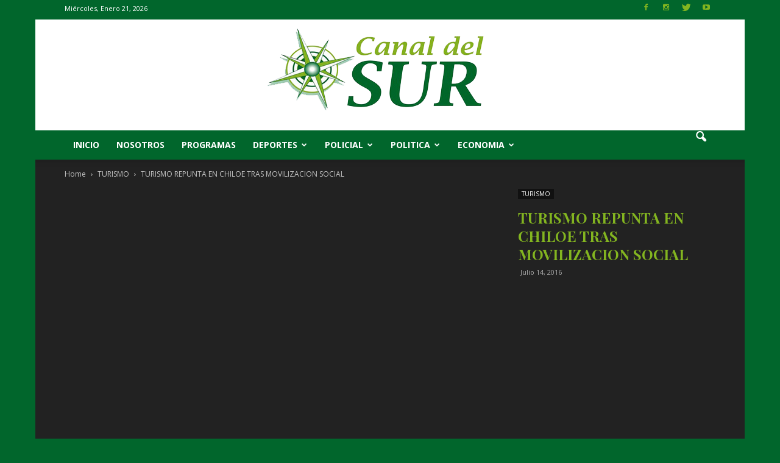

--- FILE ---
content_type: text/html; charset=UTF-8
request_url: https://www.canaldelsur.cl/index.php/2016/07/14/turismo-repunta-en-chiloe-tras-movilizacion-social/
body_size: 95013
content:
<script async src="https://pagead2.googlesyndication.com/pagead/js/adsbygoogle.js?client=ca-pub-4575271078644988"
     crossorigin="anonymous"></script><!doctype html >
<!--[if IE 8]>    <html class="ie8" lang="en"> <![endif]-->
<!--[if IE 9]>    <html class="ie9" lang="en"> <![endif]-->
<!--[if gt IE 8]><!--> <html lang="es-CL"> <!--<![endif]-->
<head>
    <title>TURISMO REPUNTA EN CHILOE TRAS MOVILIZACION SOCIAL | Canal del Sur</title>
    <meta charset="UTF-8" />
    <meta name="viewport" content="width=device-width, initial-scale=1.0">
    <link rel="pingback" href="https://www.canaldelsur.cl/xmlrpc.php" />
    <meta name='robots' content='max-image-preview:large' />
<meta property="og:image" content="https://www.canaldelsur.cl/wp-content/uploads/2016/07/maxresdefault-45.jpg" /><meta name="author" content="editor">
<link rel='dns-prefetch' href='//fonts.googleapis.com' />
<link rel='dns-prefetch' href='//s.w.org' />
<link rel="alternate" type="application/rss+xml" title="Canal del Sur &raquo; Feed" href="https://www.canaldelsur.cl/index.php/feed/" />
<link rel="alternate" type="application/rss+xml" title="Canal del Sur &raquo; Feed de comentarios" href="https://www.canaldelsur.cl/index.php/comments/feed/" />
<link rel="alternate" type="application/rss+xml" title="Canal del Sur &raquo; TURISMO REPUNTA EN CHILOE TRAS MOVILIZACION SOCIAL Feed de comentarios" href="https://www.canaldelsur.cl/index.php/2016/07/14/turismo-repunta-en-chiloe-tras-movilizacion-social/feed/" />
<script type="text/javascript">
window._wpemojiSettings = {"baseUrl":"https:\/\/s.w.org\/images\/core\/emoji\/14.0.0\/72x72\/","ext":".png","svgUrl":"https:\/\/s.w.org\/images\/core\/emoji\/14.0.0\/svg\/","svgExt":".svg","source":{"concatemoji":"https:\/\/www.canaldelsur.cl\/wp-includes\/js\/wp-emoji-release.min.js?ver=6.0.1"}};
/*! This file is auto-generated */
!function(e,a,t){var n,r,o,i=a.createElement("canvas"),p=i.getContext&&i.getContext("2d");function s(e,t){var a=String.fromCharCode,e=(p.clearRect(0,0,i.width,i.height),p.fillText(a.apply(this,e),0,0),i.toDataURL());return p.clearRect(0,0,i.width,i.height),p.fillText(a.apply(this,t),0,0),e===i.toDataURL()}function c(e){var t=a.createElement("script");t.src=e,t.defer=t.type="text/javascript",a.getElementsByTagName("head")[0].appendChild(t)}for(o=Array("flag","emoji"),t.supports={everything:!0,everythingExceptFlag:!0},r=0;r<o.length;r++)t.supports[o[r]]=function(e){if(!p||!p.fillText)return!1;switch(p.textBaseline="top",p.font="600 32px Arial",e){case"flag":return s([127987,65039,8205,9895,65039],[127987,65039,8203,9895,65039])?!1:!s([55356,56826,55356,56819],[55356,56826,8203,55356,56819])&&!s([55356,57332,56128,56423,56128,56418,56128,56421,56128,56430,56128,56423,56128,56447],[55356,57332,8203,56128,56423,8203,56128,56418,8203,56128,56421,8203,56128,56430,8203,56128,56423,8203,56128,56447]);case"emoji":return!s([129777,127995,8205,129778,127999],[129777,127995,8203,129778,127999])}return!1}(o[r]),t.supports.everything=t.supports.everything&&t.supports[o[r]],"flag"!==o[r]&&(t.supports.everythingExceptFlag=t.supports.everythingExceptFlag&&t.supports[o[r]]);t.supports.everythingExceptFlag=t.supports.everythingExceptFlag&&!t.supports.flag,t.DOMReady=!1,t.readyCallback=function(){t.DOMReady=!0},t.supports.everything||(n=function(){t.readyCallback()},a.addEventListener?(a.addEventListener("DOMContentLoaded",n,!1),e.addEventListener("load",n,!1)):(e.attachEvent("onload",n),a.attachEvent("onreadystatechange",function(){"complete"===a.readyState&&t.readyCallback()})),(e=t.source||{}).concatemoji?c(e.concatemoji):e.wpemoji&&e.twemoji&&(c(e.twemoji),c(e.wpemoji)))}(window,document,window._wpemojiSettings);
</script>
<style type="text/css">
img.wp-smiley,
img.emoji {
	display: inline !important;
	border: none !important;
	box-shadow: none !important;
	height: 1em !important;
	width: 1em !important;
	margin: 0 0.07em !important;
	vertical-align: -0.1em !important;
	background: none !important;
	padding: 0 !important;
}
</style>
	<link rel='stylesheet' id='wp-block-library-css'  href='https://www.canaldelsur.cl/wp-includes/css/dist/block-library/style.min.css?ver=6.0.1' type='text/css' media='all' />
<style id='global-styles-inline-css' type='text/css'>
body{--wp--preset--color--black: #000000;--wp--preset--color--cyan-bluish-gray: #abb8c3;--wp--preset--color--white: #ffffff;--wp--preset--color--pale-pink: #f78da7;--wp--preset--color--vivid-red: #cf2e2e;--wp--preset--color--luminous-vivid-orange: #ff6900;--wp--preset--color--luminous-vivid-amber: #fcb900;--wp--preset--color--light-green-cyan: #7bdcb5;--wp--preset--color--vivid-green-cyan: #00d084;--wp--preset--color--pale-cyan-blue: #8ed1fc;--wp--preset--color--vivid-cyan-blue: #0693e3;--wp--preset--color--vivid-purple: #9b51e0;--wp--preset--gradient--vivid-cyan-blue-to-vivid-purple: linear-gradient(135deg,rgba(6,147,227,1) 0%,rgb(155,81,224) 100%);--wp--preset--gradient--light-green-cyan-to-vivid-green-cyan: linear-gradient(135deg,rgb(122,220,180) 0%,rgb(0,208,130) 100%);--wp--preset--gradient--luminous-vivid-amber-to-luminous-vivid-orange: linear-gradient(135deg,rgba(252,185,0,1) 0%,rgba(255,105,0,1) 100%);--wp--preset--gradient--luminous-vivid-orange-to-vivid-red: linear-gradient(135deg,rgba(255,105,0,1) 0%,rgb(207,46,46) 100%);--wp--preset--gradient--very-light-gray-to-cyan-bluish-gray: linear-gradient(135deg,rgb(238,238,238) 0%,rgb(169,184,195) 100%);--wp--preset--gradient--cool-to-warm-spectrum: linear-gradient(135deg,rgb(74,234,220) 0%,rgb(151,120,209) 20%,rgb(207,42,186) 40%,rgb(238,44,130) 60%,rgb(251,105,98) 80%,rgb(254,248,76) 100%);--wp--preset--gradient--blush-light-purple: linear-gradient(135deg,rgb(255,206,236) 0%,rgb(152,150,240) 100%);--wp--preset--gradient--blush-bordeaux: linear-gradient(135deg,rgb(254,205,165) 0%,rgb(254,45,45) 50%,rgb(107,0,62) 100%);--wp--preset--gradient--luminous-dusk: linear-gradient(135deg,rgb(255,203,112) 0%,rgb(199,81,192) 50%,rgb(65,88,208) 100%);--wp--preset--gradient--pale-ocean: linear-gradient(135deg,rgb(255,245,203) 0%,rgb(182,227,212) 50%,rgb(51,167,181) 100%);--wp--preset--gradient--electric-grass: linear-gradient(135deg,rgb(202,248,128) 0%,rgb(113,206,126) 100%);--wp--preset--gradient--midnight: linear-gradient(135deg,rgb(2,3,129) 0%,rgb(40,116,252) 100%);--wp--preset--duotone--dark-grayscale: url('#wp-duotone-dark-grayscale');--wp--preset--duotone--grayscale: url('#wp-duotone-grayscale');--wp--preset--duotone--purple-yellow: url('#wp-duotone-purple-yellow');--wp--preset--duotone--blue-red: url('#wp-duotone-blue-red');--wp--preset--duotone--midnight: url('#wp-duotone-midnight');--wp--preset--duotone--magenta-yellow: url('#wp-duotone-magenta-yellow');--wp--preset--duotone--purple-green: url('#wp-duotone-purple-green');--wp--preset--duotone--blue-orange: url('#wp-duotone-blue-orange');--wp--preset--font-size--small: 13px;--wp--preset--font-size--medium: 20px;--wp--preset--font-size--large: 36px;--wp--preset--font-size--x-large: 42px;}.has-black-color{color: var(--wp--preset--color--black) !important;}.has-cyan-bluish-gray-color{color: var(--wp--preset--color--cyan-bluish-gray) !important;}.has-white-color{color: var(--wp--preset--color--white) !important;}.has-pale-pink-color{color: var(--wp--preset--color--pale-pink) !important;}.has-vivid-red-color{color: var(--wp--preset--color--vivid-red) !important;}.has-luminous-vivid-orange-color{color: var(--wp--preset--color--luminous-vivid-orange) !important;}.has-luminous-vivid-amber-color{color: var(--wp--preset--color--luminous-vivid-amber) !important;}.has-light-green-cyan-color{color: var(--wp--preset--color--light-green-cyan) !important;}.has-vivid-green-cyan-color{color: var(--wp--preset--color--vivid-green-cyan) !important;}.has-pale-cyan-blue-color{color: var(--wp--preset--color--pale-cyan-blue) !important;}.has-vivid-cyan-blue-color{color: var(--wp--preset--color--vivid-cyan-blue) !important;}.has-vivid-purple-color{color: var(--wp--preset--color--vivid-purple) !important;}.has-black-background-color{background-color: var(--wp--preset--color--black) !important;}.has-cyan-bluish-gray-background-color{background-color: var(--wp--preset--color--cyan-bluish-gray) !important;}.has-white-background-color{background-color: var(--wp--preset--color--white) !important;}.has-pale-pink-background-color{background-color: var(--wp--preset--color--pale-pink) !important;}.has-vivid-red-background-color{background-color: var(--wp--preset--color--vivid-red) !important;}.has-luminous-vivid-orange-background-color{background-color: var(--wp--preset--color--luminous-vivid-orange) !important;}.has-luminous-vivid-amber-background-color{background-color: var(--wp--preset--color--luminous-vivid-amber) !important;}.has-light-green-cyan-background-color{background-color: var(--wp--preset--color--light-green-cyan) !important;}.has-vivid-green-cyan-background-color{background-color: var(--wp--preset--color--vivid-green-cyan) !important;}.has-pale-cyan-blue-background-color{background-color: var(--wp--preset--color--pale-cyan-blue) !important;}.has-vivid-cyan-blue-background-color{background-color: var(--wp--preset--color--vivid-cyan-blue) !important;}.has-vivid-purple-background-color{background-color: var(--wp--preset--color--vivid-purple) !important;}.has-black-border-color{border-color: var(--wp--preset--color--black) !important;}.has-cyan-bluish-gray-border-color{border-color: var(--wp--preset--color--cyan-bluish-gray) !important;}.has-white-border-color{border-color: var(--wp--preset--color--white) !important;}.has-pale-pink-border-color{border-color: var(--wp--preset--color--pale-pink) !important;}.has-vivid-red-border-color{border-color: var(--wp--preset--color--vivid-red) !important;}.has-luminous-vivid-orange-border-color{border-color: var(--wp--preset--color--luminous-vivid-orange) !important;}.has-luminous-vivid-amber-border-color{border-color: var(--wp--preset--color--luminous-vivid-amber) !important;}.has-light-green-cyan-border-color{border-color: var(--wp--preset--color--light-green-cyan) !important;}.has-vivid-green-cyan-border-color{border-color: var(--wp--preset--color--vivid-green-cyan) !important;}.has-pale-cyan-blue-border-color{border-color: var(--wp--preset--color--pale-cyan-blue) !important;}.has-vivid-cyan-blue-border-color{border-color: var(--wp--preset--color--vivid-cyan-blue) !important;}.has-vivid-purple-border-color{border-color: var(--wp--preset--color--vivid-purple) !important;}.has-vivid-cyan-blue-to-vivid-purple-gradient-background{background: var(--wp--preset--gradient--vivid-cyan-blue-to-vivid-purple) !important;}.has-light-green-cyan-to-vivid-green-cyan-gradient-background{background: var(--wp--preset--gradient--light-green-cyan-to-vivid-green-cyan) !important;}.has-luminous-vivid-amber-to-luminous-vivid-orange-gradient-background{background: var(--wp--preset--gradient--luminous-vivid-amber-to-luminous-vivid-orange) !important;}.has-luminous-vivid-orange-to-vivid-red-gradient-background{background: var(--wp--preset--gradient--luminous-vivid-orange-to-vivid-red) !important;}.has-very-light-gray-to-cyan-bluish-gray-gradient-background{background: var(--wp--preset--gradient--very-light-gray-to-cyan-bluish-gray) !important;}.has-cool-to-warm-spectrum-gradient-background{background: var(--wp--preset--gradient--cool-to-warm-spectrum) !important;}.has-blush-light-purple-gradient-background{background: var(--wp--preset--gradient--blush-light-purple) !important;}.has-blush-bordeaux-gradient-background{background: var(--wp--preset--gradient--blush-bordeaux) !important;}.has-luminous-dusk-gradient-background{background: var(--wp--preset--gradient--luminous-dusk) !important;}.has-pale-ocean-gradient-background{background: var(--wp--preset--gradient--pale-ocean) !important;}.has-electric-grass-gradient-background{background: var(--wp--preset--gradient--electric-grass) !important;}.has-midnight-gradient-background{background: var(--wp--preset--gradient--midnight) !important;}.has-small-font-size{font-size: var(--wp--preset--font-size--small) !important;}.has-medium-font-size{font-size: var(--wp--preset--font-size--medium) !important;}.has-large-font-size{font-size: var(--wp--preset--font-size--large) !important;}.has-x-large-font-size{font-size: var(--wp--preset--font-size--x-large) !important;}
</style>
<link rel='stylesheet' id='lightweight-youtube-channel-widget-css'  href='https://www.canaldelsur.cl/wp-content/plugins/lightweight-youtube-channel-widget/assets/css/youtube-channel.min.css?ver=10.0' type='text/css' media='all' />
<link rel='stylesheet' id='google_font_open_sans-css'  href='https://fonts.googleapis.com/css?family=Open+Sans%3A300italic%2C400italic%2C600italic%2C400%2C600%2C700&#038;ver=6.0.1' type='text/css' media='all' />
<link rel='stylesheet' id='google-fonts-style-css'  href='https://fonts.googleapis.com/css?family=Playfair+Display%3A400%2C700%7CRoboto%3A400%2C700&#038;ver=6.0.1' type='text/css' media='all' />
<link rel='stylesheet' id='youtube-channel-gallery-css'  href='https://www.canaldelsur.cl/wp-content/plugins/youtube-channel-gallery/styles.css?ver=6.0.1' type='text/css' media='all' />
<link rel='stylesheet' id='jquery.magnific-popup-css'  href='https://www.canaldelsur.cl/wp-content/plugins/youtube-channel-gallery/magnific-popup.css?ver=6.0.1' type='text/css' media='all' />
<link rel='stylesheet' id='js_composer_front-css'  href='https://www.canaldelsur.cl/wp-content/plugins/js_composer/assets/css/js_composer.min.css?ver=4.11.2' type='text/css' media='all' />
<link rel='stylesheet' id='td-theme-css'  href='https://www.canaldelsur.cl/wp-content/themes/Newspaper/style.css?ver=7.1.1' type='text/css' media='all' />
<link rel='stylesheet' id='td-theme-demo-style-css'  href='https://www.canaldelsur.cl/wp-content/themes/Newspaper/includes/demos/blog/demo_style.css?ver=7.1.1' type='text/css' media='all' />
<script type='text/javascript' async src='https://www.canaldelsur.cl/wp-content/plugins/burst-statistics/helpers/timeme/timeme.min.js?ver=1.4.0' id='burst-timeme-js'></script>
<script type='text/javascript' src='https://www.canaldelsur.cl/wp-includes/js/dist/vendor/regenerator-runtime.min.js?ver=0.13.9' id='regenerator-runtime-js'></script>
<script type='text/javascript' src='https://www.canaldelsur.cl/wp-includes/js/dist/vendor/wp-polyfill.min.js?ver=3.15.0' id='wp-polyfill-js'></script>
<script type='text/javascript' src='https://www.canaldelsur.cl/wp-includes/js/dist/hooks.min.js?ver=c6d64f2cb8f5c6bb49caca37f8828ce3' id='wp-hooks-js'></script>
<script type='text/javascript' src='https://www.canaldelsur.cl/wp-includes/js/dist/i18n.min.js?ver=ebee46757c6a411e38fd079a7ac71d94' id='wp-i18n-js'></script>
<script type='text/javascript' id='wp-i18n-js-after'>
wp.i18n.setLocaleData( { 'text direction\u0004ltr': [ 'ltr' ] } );
</script>
<script type='text/javascript' src='https://www.canaldelsur.cl/wp-includes/js/dist/vendor/lodash.min.js?ver=4.17.19' id='lodash-js'></script>
<script type='text/javascript' id='lodash-js-after'>
window.lodash = _.noConflict();
</script>
<script type='text/javascript' src='https://www.canaldelsur.cl/wp-includes/js/dist/url.min.js?ver=16385e4d69da65c7283790971de6b297' id='wp-url-js'></script>
<script type='text/javascript' id='wp-api-fetch-js-translations'>
( function( domain, translations ) {
	var localeData = translations.locale_data[ domain ] || translations.locale_data.messages;
	localeData[""].domain = domain;
	wp.i18n.setLocaleData( localeData, domain );
} )( "default", {"translation-revision-date":"2021-06-14 16:02:22+0000","generator":"GlotPress\/3.0.0-alpha.2","domain":"messages","locale_data":{"messages":{"":{"domain":"messages","plural-forms":"nplurals=2; plural=n != 1;","lang":"es_CL"},"You are probably offline.":["Probablemente est\u00e9s desconectado."],"Media upload failed. If this is a photo or a large image, please scale it down and try again.":["Error al cargar el medio. Si se trata de una foto o una imagen grande, esc\u00e1lala e int\u00e9ntalo de nuevo."],"The response is not a valid JSON response.":["La respuesta no es una respuesta JSON v\u00e1lida."],"An unknown error occurred.":["Sucedi\u00f3 un error desconocido."]}},"comment":{"reference":"wp-includes\/js\/dist\/api-fetch.js"}} );
</script>
<script type='text/javascript' src='https://www.canaldelsur.cl/wp-includes/js/dist/api-fetch.min.js?ver=63050163caffa6aac54e9ebf21fe0472' id='wp-api-fetch-js'></script>
<script type='text/javascript' id='wp-api-fetch-js-after'>
wp.apiFetch.use( wp.apiFetch.createRootURLMiddleware( "https://www.canaldelsur.cl/index.php/wp-json/" ) );
wp.apiFetch.nonceMiddleware = wp.apiFetch.createNonceMiddleware( "b03bd3f85e" );
wp.apiFetch.use( wp.apiFetch.nonceMiddleware );
wp.apiFetch.use( wp.apiFetch.mediaUploadMiddleware );
wp.apiFetch.nonceEndpoint = "https://www.canaldelsur.cl/wp-admin/admin-ajax.php?action=rest-nonce";
</script>
<script type='text/javascript' id='burst-js-extra'>
/* <![CDATA[ */
var burst = {"url":"https:\/\/www.canaldelsur.cl\/index.php\/wp-json\/","page_id":"1269","cookie_retention_days":"30","beacon_url":"https:\/\/www.canaldelsur.cl\/burst-statistics-endpoint.php","options":{"beacon_enabled":1,"enable_cookieless_tracking":0,"enable_turbo_mode":0,"do_not_track":0},"goals":[],"goals_script_url":"https:\/\/www.canaldelsur.cl\/wp-content\/plugins\/burst-statistics\/\/assets\/js\/build\/burst-goals.js"};
/* ]]> */
</script>
<script type='text/javascript' async src='https://www.canaldelsur.cl/wp-content/plugins/burst-statistics/assets/js/build/burst.min.js?ver=1.4.0' id='burst-js'></script>
<script type='text/javascript' src='https://www.canaldelsur.cl/wp-includes/js/jquery/jquery.min.js?ver=3.6.0' id='jquery-core-js'></script>
<script type='text/javascript' src='https://www.canaldelsur.cl/wp-includes/js/jquery/jquery-migrate.min.js?ver=3.3.2' id='jquery-migrate-js'></script>
<link rel="https://api.w.org/" href="https://www.canaldelsur.cl/index.php/wp-json/" /><link rel="alternate" type="application/json" href="https://www.canaldelsur.cl/index.php/wp-json/wp/v2/posts/1269" /><link rel="EditURI" type="application/rsd+xml" title="RSD" href="https://www.canaldelsur.cl/xmlrpc.php?rsd" />
<link rel="wlwmanifest" type="application/wlwmanifest+xml" href="https://www.canaldelsur.cl/wp-includes/wlwmanifest.xml" /> 
<meta name="generator" content="WordPress 6.0.1" />
<link rel="canonical" href="https://www.canaldelsur.cl/index.php/2016/07/14/turismo-repunta-en-chiloe-tras-movilizacion-social/" />
<link rel='shortlink' href='https://www.canaldelsur.cl/?p=1269' />
<link rel="alternate" type="application/json+oembed" href="https://www.canaldelsur.cl/index.php/wp-json/oembed/1.0/embed?url=https%3A%2F%2Fwww.canaldelsur.cl%2Findex.php%2F2016%2F07%2F14%2Fturismo-repunta-en-chiloe-tras-movilizacion-social%2F" />
<link rel="alternate" type="text/xml+oembed" href="https://www.canaldelsur.cl/index.php/wp-json/oembed/1.0/embed?url=https%3A%2F%2Fwww.canaldelsur.cl%2Findex.php%2F2016%2F07%2F14%2Fturismo-repunta-en-chiloe-tras-movilizacion-social%2F&#038;format=xml" />
<!--[if lt IE 9]><script src="https://html5shim.googlecode.com/svn/trunk/html5.js"></script><![endif]-->
    <meta name="generator" content="Elementor 3.13.4; features: e_dom_optimization, e_optimized_assets_loading, e_optimized_css_loading, a11y_improvements, additional_custom_breakpoints; settings: css_print_method-external, google_font-enabled, font_display-swap">
<meta name="generator" content="Powered by Visual Composer - drag and drop page builder for WordPress."/>
<!--[if lte IE 9]><link rel="stylesheet" type="text/css" href="https://www.canaldelsur.cl/wp-content/plugins/js_composer/assets/css/vc_lte_ie9.min.css" media="screen"><![endif]--><!--[if IE  8]><link rel="stylesheet" type="text/css" href="https://www.canaldelsur.cl/wp-content/plugins/js_composer/assets/css/vc-ie8.min.css" media="screen"><![endif]-->
<!-- JS generated by theme -->

<script>
    
    

	    var tdBlocksArray = []; //here we store all the items for the current page

	    //td_block class - each ajax block uses a object of this class for requests
	    function tdBlock() {
		    this.id = '';
		    this.block_type = 1; //block type id (1-234 etc)
		    this.atts = '';
		    this.td_column_number = '';
		    this.td_current_page = 1; //
		    this.post_count = 0; //from wp
		    this.found_posts = 0; //from wp
		    this.max_num_pages = 0; //from wp
		    this.td_filter_value = ''; //current live filter value
		    this.is_ajax_running = false;
		    this.td_user_action = ''; // load more or infinite loader (used by the animation)
		    this.header_color = '';
		    this.ajax_pagination_infinite_stop = ''; //show load more at page x
	    }


        // td_js_generator - mini detector
        (function(){
            var htmlTag = document.getElementsByTagName("html")[0];

            if ( navigator.userAgent.indexOf("MSIE 10.0") > -1 ) {
                htmlTag.className += ' ie10';
            }

            if ( !!navigator.userAgent.match(/Trident.*rv\:11\./) ) {
                htmlTag.className += ' ie11';
            }

            if ( /(iPad|iPhone|iPod)/g.test(navigator.userAgent) ) {
                htmlTag.className += ' td-md-is-ios';
            }

            var user_agent = navigator.userAgent.toLowerCase();
            if ( user_agent.indexOf("android") > -1 ) {
                htmlTag.className += ' td-md-is-android';
            }

            if ( -1 !== navigator.userAgent.indexOf('Mac OS X')  ) {
                htmlTag.className += ' td-md-is-os-x';
            }

            if ( /chrom(e|ium)/.test(navigator.userAgent.toLowerCase()) ) {
               htmlTag.className += ' td-md-is-chrome';
            }

            if ( -1 !== navigator.userAgent.indexOf('Firefox') ) {
                htmlTag.className += ' td-md-is-firefox';
            }

            if ( -1 !== navigator.userAgent.indexOf('Safari') && -1 === navigator.userAgent.indexOf('Chrome') ) {
                htmlTag.className += ' td-md-is-safari';
            }

        })();




        var tdLocalCache = {};

        ( function () {
            "use strict";

            tdLocalCache = {
                data: {},
                remove: function (resource_id) {
                    delete tdLocalCache.data[resource_id];
                },
                exist: function (resource_id) {
                    return tdLocalCache.data.hasOwnProperty(resource_id) && tdLocalCache.data[resource_id] !== null;
                },
                get: function (resource_id) {
                    return tdLocalCache.data[resource_id];
                },
                set: function (resource_id, cachedData) {
                    tdLocalCache.remove(resource_id);
                    tdLocalCache.data[resource_id] = cachedData;
                }
            };
        })();

    
    
var td_viewport_interval_list=[{"limitBottom":767,"sidebarWidth":228},{"limitBottom":1018,"sidebarWidth":300},{"limitBottom":1140,"sidebarWidth":324}];
var td_animation_stack_effect="type0";
var tds_animation_stack=true;
var td_animation_stack_specific_selectors=".entry-thumb, img";
var td_animation_stack_general_selectors=".td-animation-stack img, .post img";
var td_ajax_url="https:\/\/www.canaldelsur.cl\/wp-admin\/admin-ajax.php?td_theme_name=Newspaper&v=7.1.1";
var td_get_template_directory_uri="https:\/\/www.canaldelsur.cl\/wp-content\/themes\/Newspaper";
var tds_snap_menu="snap";
var tds_logo_on_sticky="";
var tds_header_style="9";
var td_please_wait="Please wait...";
var td_email_user_pass_incorrect="User or password incorrect!";
var td_email_user_incorrect="Email or username incorrect!";
var td_email_incorrect="Email incorrect!";
var tds_more_articles_on_post_enable="";
var tds_more_articles_on_post_time_to_wait="";
var tds_more_articles_on_post_pages_distance_from_top=0;
var tds_theme_color_site_wide="#83b520";
var tds_smart_sidebar="enabled";
var tdThemeName="Newspaper";
var td_magnific_popup_translation_tPrev="Previous (Left arrow key)";
var td_magnific_popup_translation_tNext="Next (Right arrow key)";
var td_magnific_popup_translation_tCounter="%curr% of %total%";
var td_magnific_popup_translation_ajax_tError="The content from %url% could not be loaded.";
var td_magnific_popup_translation_image_tError="The image #%curr% could not be loaded.";
var td_ad_background_click_link="";
var td_ad_background_click_target="";
</script>


<!-- Header style compiled by theme -->

<style>
    

body {
	background-color:#01662c;
}
.td-header-wrap .black-menu .sf-menu > .current-menu-item > a,
    .td-header-wrap .black-menu .sf-menu > .current-menu-ancestor > a,
    .td-header-wrap .black-menu .sf-menu > .current-category-ancestor > a,
    .td-header-wrap .black-menu .sf-menu > li > a:hover,
    .td-header-wrap .black-menu .sf-menu > .sfHover > a,
    .td-header-style-12 .td-header-menu-wrap-full,
    .sf-menu > .current-menu-item > a:after,
    .sf-menu > .current-menu-ancestor > a:after,
    .sf-menu > .current-category-ancestor > a:after,
    .sf-menu > li:hover > a:after,
    .sf-menu > .sfHover > a:after,
    .sf-menu ul .td-menu-item > a:hover,
    .sf-menu ul .sfHover > a,
    .sf-menu ul .current-menu-ancestor > a,
    .sf-menu ul .current-category-ancestor > a,
    .sf-menu ul .current-menu-item > a,
    .td-header-style-12 .td-affix,
    .header-search-wrap .td-drop-down-search:after,
    .header-search-wrap .td-drop-down-search .btn:hover,
    input[type=submit]:hover,
    .td-read-more a,
    .td-post-category:hover,
    .td-grid-style-1.td-hover-1 .td-big-grid-post:hover .td-post-category,
    .td-grid-style-5.td-hover-1 .td-big-grid-post:hover .td-post-category,
    .td_top_authors .td-active .td-author-post-count,
    .td_top_authors .td-active .td-author-comments-count,
    .td_top_authors .td_mod_wrap:hover .td-author-post-count,
    .td_top_authors .td_mod_wrap:hover .td-author-comments-count,
    .td-404-sub-sub-title a:hover,
    .td-search-form-widget .wpb_button:hover,
    .td-rating-bar-wrap div,
    .td_category_template_3 .td-current-sub-category,
    .mfp-content .td-login-wrap .btn,
    .mfp-content .td_display_err,
    .mfp-content .td_display_msg_ok,
    .dropcap,
    .td_wrapper_video_playlist .td_video_controls_playlist_wrapper,
    .wpb_default,
    .wpb_default:hover,
    .td-left-smart-list:hover,
    .td-right-smart-list:hover,
    .woocommerce-checkout .woocommerce input.button:hover,
    .woocommerce-page .woocommerce a.button:hover,
    .woocommerce-account div.woocommerce .button:hover,
    #bbpress-forums button:hover,
    .bbp_widget_login .button:hover,
    .td-footer-wrapper .td-post-category,
    .td-footer-wrapper .widget_product_search input[type="submit"]:hover,
    .woocommerce .product a.button:hover,
    .woocommerce .product #respond input#submit:hover,
    .woocommerce .checkout input#place_order:hover,
    .woocommerce .woocommerce.widget .button:hover,
    .single-product .product .summary .cart .button:hover,
    .woocommerce-cart .woocommerce table.cart .button:hover,
    .woocommerce-cart .woocommerce .shipping-calculator-form .button:hover,
    .td-next-prev-wrap a:hover,
    .td-load-more-wrap a:hover,
    .td-post-small-box a:hover,
    .page-nav .current,
    .page-nav:first-child > div,
    .td_category_template_8 .td-category-header .td-category a.td-current-sub-category,
    .td_category_template_4 .td-category-siblings .td-category a:hover,
    #bbpress-forums .bbp-pagination .current,
    #bbpress-forums #bbp-single-user-details #bbp-user-navigation li.current a,
    .td-theme-slider:hover .slide-meta-cat a,
    a.vc_btn-black:hover,
    .td-trending-now-wrapper:hover .td-trending-now-title,
    .td-scroll-up,
    .td-smart-list-button:hover,
    .td-weather-information:before,
    .td-weather-week:before,
    .td_block_exchange .td-exchange-header:before,
    .td_block_big_grid_9.td-grid-style-1 .td-post-category,
    .td_block_big_grid_9.td-grid-style-5 .td-post-category,
    .td-grid-style-6.td-hover-1 .td-module-thumb:after {
        background-color: #83b520;
    }

    .woocommerce .woocommerce-message .button:hover,
    .woocommerce .woocommerce-error .button:hover,
    .woocommerce .woocommerce-info .button:hover {
        background-color: #83b520 !important;
    }

    .woocommerce .product .onsale,
    .woocommerce.widget .ui-slider .ui-slider-handle {
        background: none #83b520;
    }

    .woocommerce.widget.widget_layered_nav_filters ul li a {
        background: none repeat scroll 0 0 #83b520 !important;
    }

    a,
    cite a:hover,
    .td_mega_menu_sub_cats .cur-sub-cat,
    .td-mega-span h3 a:hover,
    .td_mod_mega_menu:hover .entry-title a,
    .header-search-wrap .result-msg a:hover,
    .top-header-menu li a:hover,
    .top-header-menu .current-menu-item > a,
    .top-header-menu .current-menu-ancestor > a,
    .top-header-menu .current-category-ancestor > a,
    .td-social-icon-wrap > a:hover,
    .td-header-sp-top-widget .td-social-icon-wrap a:hover,
    .td-page-content blockquote p,
    .td-post-content blockquote p,
    .mce-content-body blockquote p,
    .comment-content blockquote p,
    .wpb_text_column blockquote p,
    .td_block_text_with_title blockquote p,
    .td_module_wrap:hover .entry-title a,
    .td-subcat-filter .td-subcat-list a:hover,
    .td-subcat-filter .td-subcat-dropdown a:hover,
    .td_quote_on_blocks,
    .dropcap2,
    .dropcap3,
    .td_top_authors .td-active .td-authors-name a,
    .td_top_authors .td_mod_wrap:hover .td-authors-name a,
    .td-post-next-prev-content a:hover,
    .author-box-wrap .td-author-social a:hover,
    .td-author-name a:hover,
    .td-author-url a:hover,
    .td_mod_related_posts:hover h3 > a,
    .td-post-template-11 .td-related-title .td-related-left:hover,
    .td-post-template-11 .td-related-title .td-related-right:hover,
    .td-post-template-11 .td-related-title .td-cur-simple-item,
    .td-post-template-11 .td_block_related_posts .td-next-prev-wrap a:hover,
    .comment-reply-link:hover,
    .logged-in-as a:hover,
    #cancel-comment-reply-link:hover,
    .td-search-query,
    .td-category-header .td-pulldown-category-filter-link:hover,
    .td-category-siblings .td-subcat-dropdown a:hover,
    .td-category-siblings .td-subcat-dropdown a.td-current-sub-category,
    .mfp-content .td-login-wrap .td-login-info-text a:hover,
    .widget a:hover,
    .widget_calendar tfoot a:hover,
    .woocommerce a.added_to_cart:hover,
    #bbpress-forums li.bbp-header .bbp-reply-content span a:hover,
    #bbpress-forums .bbp-forum-freshness a:hover,
    #bbpress-forums .bbp-topic-freshness a:hover,
    #bbpress-forums .bbp-forums-list li a:hover,
    #bbpress-forums .bbp-forum-title:hover,
    #bbpress-forums .bbp-topic-permalink:hover,
    #bbpress-forums .bbp-topic-started-by a:hover,
    #bbpress-forums .bbp-topic-started-in a:hover,
    #bbpress-forums .bbp-body .super-sticky li.bbp-topic-title .bbp-topic-permalink,
    #bbpress-forums .bbp-body .sticky li.bbp-topic-title .bbp-topic-permalink,
    .widget_display_replies .bbp-author-name,
    .widget_display_topics .bbp-author-name,
    .footer-text-wrap .footer-email-wrap a,
    .td-subfooter-menu li a:hover,
    .footer-social-wrap a:hover,
    a.vc_btn-black:hover,
    .td-smart-list-dropdown-wrap .td-smart-list-button:hover,
    .td_module_17 .td-read-more a:hover,
    .td_module_18 .td-read-more a:hover,
    .td_module_19 .td-post-author-name a:hover,
    .td-instagram-user a {
        color: #83b520;
    }

    .mfp-content .td_login_tab_focus,
    a.vc_btn-black.vc_btn_square_outlined:hover,
    a.vc_btn-black.vc_btn_outlined:hover,
    .td-mega-menu-page .wpb_content_element ul li a:hover {
        color: #83b520 !important;
    }

    .td-next-prev-wrap a:hover,
    .td-load-more-wrap a:hover,
    .td-post-small-box a:hover,
    .page-nav .current,
    .page-nav:first-child > div,
    .td_category_template_8 .td-category-header .td-category a.td-current-sub-category,
    .td_category_template_4 .td-category-siblings .td-category a:hover,
    #bbpress-forums .bbp-pagination .current,
    .mfp-content .td-login-panel-title,
    .post .td_quote_box,
    .page .td_quote_box,
    a.vc_btn-black:hover {
        border-color: #83b520;
    }

    .td_wrapper_video_playlist .td_video_currently_playing:after {
        border-color: #83b520 !important;
    }

    .header-search-wrap .td-drop-down-search:before {
        border-color: transparent transparent #83b520 transparent;
    }

    .block-title > span,
    .block-title > a,
    .block-title > label,
    .widgettitle,
    .widgettitle:after,
    .td-trending-now-title,
    .td-trending-now-wrapper:hover .td-trending-now-title,
    .wpb_tabs li.ui-tabs-active a,
    .wpb_tabs li:hover a,
    .vc_tta-container .vc_tta-color-grey.vc_tta-tabs-position-top.vc_tta-style-classic .vc_tta-tabs-container .vc_tta-tab.vc_active > a,
    .vc_tta-container .vc_tta-color-grey.vc_tta-tabs-position-top.vc_tta-style-classic .vc_tta-tabs-container .vc_tta-tab:hover > a,
    .td-related-title .td-cur-simple-item,
    .woocommerce .product .products h2,
    .td-subcat-filter .td-subcat-dropdown:hover .td-subcat-more {
    	background-color: #83b520;
    }

    .woocommerce div.product .woocommerce-tabs ul.tabs li.active {
    	background-color: #83b520 !important;
    }

    .block-title,
    .td-related-title,
    .wpb_tabs .wpb_tabs_nav,
    .vc_tta-container .vc_tta-color-grey.vc_tta-tabs-position-top.vc_tta-style-classic .vc_tta-tabs-container,
    .woocommerce div.product .woocommerce-tabs ul.tabs:before {
        border-color: #83b520;
    }
    .td_block_wrap .td-subcat-item .td-cur-simple-item {
	    color: #83b520;
	}


    
    .td-grid-style-4 .entry-title
    {
        background-color: rgba(131, 181, 32, 0.7);
    }

    
    .block-title > span,
    .block-title > a,
    .block-title > label,
    .widgettitle,
    .widgettitle:after,
    .td-trending-now-title,
    .td-trending-now-wrapper:hover .td-trending-now-title,
    .wpb_tabs li.ui-tabs-active a,
    .wpb_tabs li:hover a,
    .vc_tta-container .vc_tta-color-grey.vc_tta-tabs-position-top.vc_tta-style-classic .vc_tta-tabs-container .vc_tta-tab.vc_active > a,
    .vc_tta-container .vc_tta-color-grey.vc_tta-tabs-position-top.vc_tta-style-classic .vc_tta-tabs-container .vc_tta-tab:hover > a,
    .td-related-title .td-cur-simple-item,
    .woocommerce .product .products h2,
    .td-subcat-filter .td-subcat-dropdown:hover .td-subcat-more,
    .td-weather-information:before,
    .td-weather-week:before,
    .td_block_exchange .td-exchange-header:before {
        background-color: #83b520;
    }

    .woocommerce div.product .woocommerce-tabs ul.tabs li.active {
    	background-color: #83b520 !important;
    }

    .block-title,
    .td-related-title,
    .wpb_tabs .wpb_tabs_nav,
    .vc_tta-container .vc_tta-color-grey.vc_tta-tabs-position-top.vc_tta-style-classic .vc_tta-tabs-container,
    .woocommerce div.product .woocommerce-tabs ul.tabs:before {
        border-color: #83b520;
    }

    
    .block-title > span,
    .block-title > a,
    .widgettitle,
    .td-trending-now-title,
    .wpb_tabs li.ui-tabs-active a,
    .wpb_tabs li:hover a,
    .vc_tta-container .vc_tta-color-grey.vc_tta-tabs-position-top.vc_tta-style-classic .vc_tta-tabs-container .vc_tta-tab.vc_active > a,
    .vc_tta-container .vc_tta-color-grey.vc_tta-tabs-position-top.vc_tta-style-classic .vc_tta-tabs-container .vc_tta-tab:hover > a,
    .td-related-title .td-cur-simple-item,
    .woocommerce div.product .woocommerce-tabs ul.tabs li.active,
    .woocommerce .product .products h2 {
    	color: #83b520;
    }


    
    .td-header-wrap .td-header-top-menu-full,
    .td-header-wrap .top-header-menu .sub-menu {
        background-color: #01662c;
    }
    .td-header-style-8 .td-header-top-menu-full {
        background-color: transparent;
    }
    .td-header-style-8 .td-header-top-menu-full .td-header-top-menu {
        background-color: #01662c;
        padding-left: 15px;
        padding-right: 15px;
    }

    .td-header-wrap .td-header-top-menu-full .td-header-top-menu,
    .td-header-wrap .td-header-top-menu-full {
        border-bottom: none;
    }


    
    .td-header-top-menu,
    .td-header-top-menu a,
    .td-header-wrap .td-header-top-menu-full .td-header-top-menu,
    .td-header-wrap .td-header-top-menu-full a,
    .td-header-style-8 .td-header-top-menu,
    .td-header-style-8 .td-header-top-menu a {
        color: #ffffff;
    }

    
    .td-header-wrap .td-header-sp-top-widget .td-icon-font {
        color: #83b520;
    }

    
    .td-header-wrap .td-header-sp-top-widget i.td-icon-font:hover {
        color: #ffffff;
    }


    
    .td-header-wrap .td-header-menu-wrap-full,
    .sf-menu > .current-menu-ancestor > a,
    .sf-menu > .current-category-ancestor > a,
    .td-header-menu-wrap.td-affix,
    .td-header-style-3 .td-header-main-menu,
    .td-header-style-3 .td-affix .td-header-main-menu,
    .td-header-style-4 .td-header-main-menu,
    .td-header-style-4 .td-affix .td-header-main-menu,
    .td-header-style-8 .td-header-menu-wrap.td-affix,
    .td-header-style-8 .td-header-top-menu-full {
		background-color: #01662c;
    }


    .td-boxed-layout .td-header-style-3 .td-header-menu-wrap,
    .td-boxed-layout .td-header-style-4 .td-header-menu-wrap {
    	background-color: #01662c !important;
    }


    @media (min-width: 1019px) {
        .td-header-style-1 .td-header-sp-recs,
        .td-header-style-1 .td-header-sp-logo {
            margin-bottom: 28px;
        }
    }

    @media (min-width: 768px) and (max-width: 1018px) {
        .td-header-style-1 .td-header-sp-recs,
        .td-header-style-1 .td-header-sp-logo {
            margin-bottom: 14px;
        }
    }

    .td-header-style-7 .td-header-top-menu {
        border-bottom: none;
    }


    
    .sf-menu ul .td-menu-item > a:hover,
    .sf-menu ul .sfHover > a,
    .sf-menu ul .current-menu-ancestor > a,
    .sf-menu ul .current-category-ancestor > a,
    .sf-menu ul .current-menu-item > a,
    .sf-menu > .current-menu-item > a:after,
    .sf-menu > .current-menu-ancestor > a:after,
    .sf-menu > .current-category-ancestor > a:after,
    .sf-menu > li:hover > a:after,
    .sf-menu > .sfHover > a:after,
    .td_block_mega_menu .td-next-prev-wrap a:hover,
    .td-mega-span .td-post-category:hover,
    .td-header-wrap .black-menu .sf-menu > li > a:hover,
    .td-header-wrap .black-menu .sf-menu > .current-menu-ancestor > a,
    .td-header-wrap .black-menu .sf-menu > .sfHover > a,
    .header-search-wrap .td-drop-down-search:after,
    .header-search-wrap .td-drop-down-search .btn:hover,
    .td-header-wrap .black-menu .sf-menu > .current-menu-item > a,
    .td-header-wrap .black-menu .sf-menu > .current-menu-ancestor > a,
    .td-header-wrap .black-menu .sf-menu > .current-category-ancestor > a {
        background-color: #83b520;
    }


    .td_block_mega_menu .td-next-prev-wrap a:hover {
        border-color: #83b520;
    }

    .header-search-wrap .td-drop-down-search:before {
        border-color: transparent transparent #83b520 transparent;
    }

    .td_mega_menu_sub_cats .cur-sub-cat,
    .td_mod_mega_menu:hover .entry-title a {
        color: #83b520;
    }


    
    .td-header-wrap .td-header-menu-wrap .sf-menu > li > a,
    .td-header-wrap .header-search-wrap .td-icon-search {
        color: #ffffff;
    }


    
    @media (max-width: 767px) {
        body .td-header-wrap .td-header-main-menu {
            background-color: #02672b !important;
        }
    }


    
    #td-mobile-nav .td-register-section .td-login-button,
    .td-search-wrap-mob .result-msg a {
        color: #81d742;
    }



    
    .td-banner-wrap-full,
    .td-header-style-11 .td-logo-wrap-full {
        background-color: #ffffff;
    }

    .td-header-style-11 .td-logo-wrap-full {
        border-bottom: 0;
    }

    @media (min-width: 1019px) {
        .td-header-style-2 .td-header-sp-recs,
        .td-header-style-5 .td-a-rec-id-header > div,
        .td-header-style-5 .td-g-rec-id-header > .adsbygoogle,
        .td-header-style-6 .td-a-rec-id-header > div,
        .td-header-style-6 .td-g-rec-id-header > .adsbygoogle,
        .td-header-style-7 .td-a-rec-id-header > div,
        .td-header-style-7 .td-g-rec-id-header > .adsbygoogle,
        .td-header-style-8 .td-a-rec-id-header > div,
        .td-header-style-8 .td-g-rec-id-header > .adsbygoogle,
        .td-header-style-12 .td-a-rec-id-header > div,
        .td-header-style-12 .td-g-rec-id-header > .adsbygoogle {
            margin-bottom: 24px !important;
        }
    }

    @media (min-width: 768px) and (max-width: 1018px) {
        .td-header-style-2 .td-header-sp-recs,
        .td-header-style-5 .td-a-rec-id-header > div,
        .td-header-style-5 .td-g-rec-id-header > .adsbygoogle,
        .td-header-style-6 .td-a-rec-id-header > div,
        .td-header-style-6 .td-g-rec-id-header > .adsbygoogle,
        .td-header-style-7 .td-a-rec-id-header > div,
        .td-header-style-7 .td-g-rec-id-header > .adsbygoogle,
        .td-header-style-8 .td-a-rec-id-header > div,
        .td-header-style-8 .td-g-rec-id-header > .adsbygoogle,
        .td-header-style-12 .td-a-rec-id-header > div,
        .td-header-style-12 .td-g-rec-id-header > .adsbygoogle {
            margin-bottom: 14px !important;
        }
    }

     
    .td-footer-wrapper {
        background-color: #83b520;
    }

    
    .td-sub-footer-container {
        background-color: #01662c;
    }

    
    .post .td-post-header .entry-title {
        color: #83b520;
    }
    .td_module_15 .entry-title a {
        color: #83b520;
    }

    
    .td-module-meta-info .td-post-author-name a {
    	color: #83b520;
    }

    
    .td-post-content,
    .td-post-content p {
    	color: #ffffff;
    }

    
    .td-post-content h1,
    .td-post-content h2,
    .td-post-content h3,
    .td-post-content h4,
    .td-post-content h5,
    .td-post-content h6 {
    	color: #444444;
    }

    
    .td-page-header h1,
    .woocommerce-page .page-title {
    	color: #83b520;
    }

    
    .td-page-content p,
    .td-page-content .td_block_text_with_title,
    .woocommerce-page .page-description > p {
    	color: #83b520;
    }

    
	.td_module_wrap .td-module-title {
		font-family:"Playfair Display";
	
	}
     
    .td_module_2 .td-module-title {
    	font-weight:bold;
	
    }
    
    .td_module_4 .td-module-title {
    	font-weight:bold;
	
    }
    
    .td_module_14 .td-module-title {
    	font-weight:bold;
	
    }
    
	.td_block_trending_now .entry-title a,
	.td-theme-slider .td-module-title a,
    .td-big-grid-post .entry-title {
		font-family:"Playfair Display";
	
	}
    
    .td_module_mx2 .td-module-title a {
    	font-family:Roboto;
	
    }
    
    .td_module_mx8 .td-module-title a {
    	font-family:Roboto;
	
    }
    
    .td-theme-slider.iosSlider-col-1 .td-module-title a {
        font-family:Roboto;
	
    }
    
    .td-big-grid-post.td-big-thumb .td-big-grid-meta,
    .td-big-thumb .td-big-grid-meta .entry-title {
        font-weight:bold;
	
    }
    
	.post .td-post-header .entry-title {
		font-family:"Playfair Display";
	
	}
    
    .td-post-template-default .td-post-header .entry-title {
        font-weight:bold;
	
    }
    
    .td-post-template-1 .td-post-header .entry-title {
        font-weight:bold;
	
    }
    
    .td-post-template-2 .td-post-header .entry-title {
        font-weight:bold;
	
    }
    
    .td-post-template-3 .td-post-header .entry-title {
        font-weight:bold;
	
    }
    
    .td-post-template-4 .td-post-header .entry-title {
        font-weight:bold;
	
    }
    
    .td-post-template-5 .td-post-header .entry-title {
        font-weight:bold;
	
    }
    
    .td-post-template-6 .td-post-header .entry-title {
        font-weight:bold;
	
    }
    
    .td-post-template-7 .td-post-header .entry-title {
        font-weight:bold;
	
    }
    
    .td-post-template-8 .td-post-header .entry-title {
        font-weight:bold;
	
    }
    
    .td-post-template-9 .td-post-header .entry-title {
        font-weight:bold;
	
    }
    
    .td-post-template-10 .td-post-header .entry-title {
        font-weight:bold;
	
    }
    
    .td-post-template-11 .td-post-header .entry-title {
        font-weight:bold;
	
    }
    
    .post blockquote p,
    .page blockquote p,
    .td-post-text-content blockquote p {
        font-family:"Playfair Display";
	
    }
    
    .post .td_quote_box p,
    .page .td_quote_box p {
        font-family:"Playfair Display";
	
    }
    
    .post .td_pull_quote p,
    .page .td_pull_quote p {
        font-family:"Playfair Display";
	
    }
    
    .td-post-content h1 {
        font-family:"Playfair Display";
	
    }
    
    .td-post-content h2 {
        font-family:"Playfair Display";
	
    }
    
    .td-page-title,
    .woocommerce-page .page-title,
    .td-category-title-holder .td-page-title {
    	font-family:"Playfair Display";
	font-weight:bold;
	
    }
    
    .td-page-content h1,
    .wpb_text_column h1 {
    	font-family:"Playfair Display";
	
    }
    
    .td-page-content h2,
    .wpb_text_column h2 {
    	font-family:"Playfair Display";
	
    }
    
    #td-outer-wrap span.dropcap {
    	font-family:"Playfair Display";
	
    }
</style>

<noscript><style type="text/css"> .wpb_animate_when_almost_visible { opacity: 1; }</style></noscript>	<script async src="https://pagead2.googlesyndication.com/pagead/js/adsbygoogle.js?client=ca-pub-4575271078644988"
     crossorigin="anonymous"></script>
</head>
	

<body class="post-template-default single single-post postid-1269 single-format-video turismo-repunta-en-chiloe-tras-movilizacion-social td-blog-demo single_template_11 wpb-js-composer js-comp-ver-4.11.2 vc_responsive elementor-default elementor-kit-1562 td-animation-stack-type0 td-boxed-layout" itemscope="itemscope" itemtype="https://schema.org/WebPage">

        <div class="td-scroll-up"><i class="td-icon-menu-up"></i></div>
    
    <div class="td-menu-background"></div>
<div id="td-mobile-nav">
    <div class="td-mobile-container">
        <!-- mobile menu top section -->
        <div class="td-menu-socials-wrap">
            <!-- socials -->
            <div class="td-menu-socials">
                
        <span class="td-social-icon-wrap">
            <a target="_blank" href="https://www.facebook.com/Canal-del-sur-Tv-regional-186610034721797/" title="Facebook">
                <i class="td-icon-font td-icon-facebook"></i>
            </a>
        </span>
        <span class="td-social-icon-wrap">
            <a target="_blank" href="#https://www.instagram.com/canaldelsur_/tagged/" title="Instagram">
                <i class="td-icon-font td-icon-instagram"></i>
            </a>
        </span>
        <span class="td-social-icon-wrap">
            <a target="_blank" href="https://twitter.com/canaldelsur" title="Twitter">
                <i class="td-icon-font td-icon-twitter"></i>
            </a>
        </span>
        <span class="td-social-icon-wrap">
            <a target="_blank" href="https://www.youtube.com/channel/UCC_ojtn1jFTPPBOd4yCiXEQ" title="Youtube">
                <i class="td-icon-font td-icon-youtube"></i>
            </a>
        </span>            </div>
            <!-- close button -->
            <div class="td-mobile-close">
                <a href="#"><i class="td-icon-close-mobile"></i></a>
            </div>
        </div>

        <!-- login section -->
        
        <!-- menu section -->
        <div class="td-mobile-content">
            <div class="menu-td-demo-header-menu-container"><ul id="menu-td-demo-header-menu" class="td-mobile-main-menu"><li id="menu-item-754" class="menu-item menu-item-type-post_type menu-item-object-page menu-item-home menu-item-first menu-item-754"><a href="https://www.canaldelsur.cl/">INICIO</a></li>
<li id="menu-item-923" class="menu-item menu-item-type-post_type menu-item-object-page menu-item-923"><a href="https://www.canaldelsur.cl/index.php/hacia-una-decada-de-transmisiones/">NOSOTROS</a></li>
<li id="menu-item-1496" class="menu-item menu-item-type-custom menu-item-object-custom menu-item-1496"><a>PROGRAMAS</a></li>
<li id="menu-item-755" class="menu-item menu-item-type-custom menu-item-object-custom menu-item-755"><a>DEPORTES</a></li>
<li id="menu-item-756" class="menu-item menu-item-type-custom menu-item-object-custom menu-item-756"><a href="#">POLICIAL</a></li>
<li id="menu-item-757" class="menu-item menu-item-type-custom menu-item-object-custom menu-item-757"><a>POLITICA</a></li>
<li id="menu-item-760" class="menu-item menu-item-type-custom menu-item-object-custom menu-item-760"><a href="#">ECONOMIA</a></li>
</ul></div>        </div>
    </div>

    <!-- register/login section -->
    </div>    <div class="td-search-background"></div>
<div class="td-search-wrap-mob">
	<div class="td-drop-down-search" aria-labelledby="td-header-search-button">
		<form method="get" class="td-search-form" action="https://www.canaldelsur.cl/">
			<!-- close button -->
			<div class="td-search-close">
				<a href="#"><i class="td-icon-close-mobile"></i></a>
			</div>
			<div role="search" class="td-search-input">
				<span>Search</span>
				<input id="td-header-search-mob" type="text" value="" name="s" autocomplete="off" />
			</div>
		</form>
		<div id="td-aj-search-mob"></div>
	</div>
</div>    
    <div id="td-outer-wrap">
    
        <!--
Header style 9
-->

<div class="td-header-wrap td-header-style-9">

    <div class="td-header-top-menu-full">
        <div class="td-container td-header-row td-header-top-menu">
            
    <div class="top-bar-style-1">
        
<div class="td-header-sp-top-menu">


	        <div class="td_data_time">
            <div >

                Miércoles, Enero 21, 2026
            </div>
        </div>
    </div>
        <div class="td-header-sp-top-widget">
    
        <span class="td-social-icon-wrap">
            <a target="_blank" href="https://www.facebook.com/Canal-del-sur-Tv-regional-186610034721797/" title="Facebook">
                <i class="td-icon-font td-icon-facebook"></i>
            </a>
        </span>
        <span class="td-social-icon-wrap">
            <a target="_blank" href="#https://www.instagram.com/canaldelsur_/tagged/" title="Instagram">
                <i class="td-icon-font td-icon-instagram"></i>
            </a>
        </span>
        <span class="td-social-icon-wrap">
            <a target="_blank" href="https://twitter.com/canaldelsur" title="Twitter">
                <i class="td-icon-font td-icon-twitter"></i>
            </a>
        </span>
        <span class="td-social-icon-wrap">
            <a target="_blank" href="https://www.youtube.com/channel/UCC_ojtn1jFTPPBOd4yCiXEQ" title="Youtube">
                <i class="td-icon-font td-icon-youtube"></i>
            </a>
        </span></div>
    </div>

<!-- LOGIN MODAL -->

                <div  id="login-form" class="white-popup-block mfp-hide mfp-with-anim">
                    <ul class="td-login-tabs">
                        <li><a id="login-link" class="td_login_tab_focus">LOG IN</a></li>
                    </ul>



                    <div class="td-login-wrap">
                        <div class="td_display_err"></div>

                        <div id="td-login-div" class="">
                            <div class="td-login-panel-title">Welcome! Log into your account</div>
                            <input class="td-login-input" type="text" name="login_email" id="login_email" placeholder="your username" value="" required>
                            <input class="td-login-input" type="password" name="login_pass" id="login_pass" value="" placeholder="your password" required>
                            <input type="button" name="login_button" id="login_button" class="wpb_button btn td-login-button" value="Log In">


                            <div class="td-login-info-text"><a href="#" id="forgot-pass-link">Forgot your password?</a></div>


                        </div>

                        

                         <div id="td-forgot-pass-div" class="td-display-none">
                            <div class="td-login-panel-title">Recover your password</div>
                            <input class="td-login-input" type="text" name="forgot_email" id="forgot_email" placeholder="your email" value="" required>
                            <input type="button" name="forgot_button" id="forgot_button" class="wpb_button btn td-login-button" value="Send My Pass">
                        </div>




                    </div>
                </div>
                        </div>
    </div>

    <div class="td-banner-wrap-full td-logo-wrap-full ">
        <div class="td-header-sp-logo">
            			<a class="td-main-logo" href="https://www.canaldelsur.cl/">
				<img src="http://canaldelsur.cl/wp-content/uploads/2016/07/logo-cds-2.png" alt=""/>
				<span class="td-visual-hidden">Canal del Sur</span>
			</a>
		        </div>
    </div>

    <div class="td-header-menu-wrap-full">
        <div class="td-header-menu-wrap td-header-gradient">
            <div class="td-container td-header-row td-header-main-menu">
                <div id="td-header-menu" role="navigation">
    <div id="td-top-mobile-toggle"><a href="#"><i class="td-icon-font td-icon-mobile"></i></a></div>
    <div class="td-main-menu-logo td-logo-in-header">
                <a class="td-main-logo" href="https://www.canaldelsur.cl/">
            <img src="http://canaldelsur.cl/wp-content/uploads/2016/07/logo-cds-2.png" alt=""/>
        </a>
        </div>
    <div class="menu-td-demo-header-menu-container"><ul id="menu-td-demo-header-menu-1" class="sf-menu"><li class="menu-item menu-item-type-post_type menu-item-object-page menu-item-home menu-item-first td-menu-item td-normal-menu menu-item-754"><a href="https://www.canaldelsur.cl/">INICIO</a></li>
<li class="menu-item menu-item-type-post_type menu-item-object-page td-menu-item td-normal-menu menu-item-923"><a href="https://www.canaldelsur.cl/index.php/hacia-una-decada-de-transmisiones/">NOSOTROS</a></li>
<li class="menu-item menu-item-type-custom menu-item-object-custom td-menu-item td-normal-menu menu-item-1496"><a>PROGRAMAS</a></li>
<li class="menu-item menu-item-type-custom menu-item-object-custom td-menu-item td-mega-menu menu-item-755"><a>DEPORTES</a>
<ul class="sub-menu">
	<li id="menu-item-0" class="menu-item-0"><div class="td-container-border"><div class="td-mega-grid"><script>var block_td_uid_1_69710a5d606d3 = new tdBlock();
block_td_uid_1_69710a5d606d3.id = "td_uid_1_69710a5d606d3";
block_td_uid_1_69710a5d606d3.atts = '{"limit":"5","sort":"","post_ids":"","tag_slug":"","autors_id":"","installed_post_types":"","category_id":"83","category_ids":"","custom_title":"","custom_url":"","show_child_cat":30,"sub_cat_ajax":"","ajax_pagination":"next_prev","header_color":"","header_text_color":"","ajax_pagination_infinite_stop":"","td_column_number":3,"td_ajax_preloading":"","td_ajax_filter_type":"td_category_ids_filter","td_ajax_filter_ids":"","td_filter_default_txt":"All","color_preset":"","border_top":"","class":"td_uid_1_69710a5d606d3_rand","offset":"","live_filter":"","live_filter_cur_post_id":"","live_filter_cur_post_author":""}';
block_td_uid_1_69710a5d606d3.td_column_number = "3";
block_td_uid_1_69710a5d606d3.block_type = "td_block_mega_menu";
block_td_uid_1_69710a5d606d3.post_count = "5";
block_td_uid_1_69710a5d606d3.found_posts = "7";
block_td_uid_1_69710a5d606d3.header_color = "";
block_td_uid_1_69710a5d606d3.ajax_pagination_infinite_stop = "";
block_td_uid_1_69710a5d606d3.max_num_pages = "2";
tdBlocksArray.push(block_td_uid_1_69710a5d606d3);
</script><div class="td_block_wrap td_block_mega_menu td_uid_1_69710a5d606d3_rand td-no-subcats td_with_ajax_pagination td-pb-border-top"  data-td-block-uid="td_uid_1_69710a5d606d3" ><div id=td_uid_1_69710a5d606d3 class="td_block_inner"><div class="td-mega-row"><div class="td-mega-span">
        <div class="td_module_mega_menu td_mod_mega_menu">
            <div class="td-module-image">
                <div class="td-module-thumb"><a href="https://www.canaldelsur.cl/index.php/2016/08/17/con-partido-amistoso-chonchi-estreno-su-nuevo-estadio/" rel="bookmark" title="CON PARTIDO AMISTOSO CHONCHI ESTRENO SU NUEVO ESTADIO"><img width="218" height="150" class="entry-thumb" src="https://www.canaldelsur.cl/wp-content/uploads/2016/08/maxresdefault-52-218x150.jpg" alt="" title="CON PARTIDO AMISTOSO CHONCHI ESTRENO SU NUEVO ESTADIO"/><span class="td-video-play-ico"><img width="40" height="40" class="td-retina" src="https://www.canaldelsur.cl/wp-content/themes/Newspaper/images/icons/ico-video-large.png" alt="video"/></span></a></div>                <a href="https://www.canaldelsur.cl/index.php/category/deportes/" class="td-post-category">DEPORTES</a>            </div>

            <div class="item-details">
                <h3 class="entry-title td-module-title"><a href="https://www.canaldelsur.cl/index.php/2016/08/17/con-partido-amistoso-chonchi-estreno-su-nuevo-estadio/" rel="bookmark" title="CON PARTIDO AMISTOSO CHONCHI ESTRENO SU NUEVO ESTADIO">CON PARTIDO AMISTOSO CHONCHI ESTRENO SU NUEVO ESTADIO</a></h3>            </div>
        </div>
        </div><div class="td-mega-span">
        <div class="td_module_mega_menu td_mod_mega_menu">
            <div class="td-module-image">
                <div class="td-module-thumb"><a href="https://www.canaldelsur.cl/index.php/2016/08/11/aclaran-condicion-rs-proyecto-cancha-pudeto/" rel="bookmark" title="ACLARAN CONDICION RS PROYECTO CANCHA PUDETO"><img width="218" height="150" class="entry-thumb" src="https://www.canaldelsur.cl/wp-content/uploads/2016/08/maxresdefault-73-218x150.jpg" alt="" title="ACLARAN CONDICION RS PROYECTO CANCHA PUDETO"/><span class="td-video-play-ico"><img width="40" height="40" class="td-retina" src="https://www.canaldelsur.cl/wp-content/themes/Newspaper/images/icons/ico-video-large.png" alt="video"/></span></a></div>                <a href="https://www.canaldelsur.cl/index.php/category/deportes/" class="td-post-category">DEPORTES</a>            </div>

            <div class="item-details">
                <h3 class="entry-title td-module-title"><a href="https://www.canaldelsur.cl/index.php/2016/08/11/aclaran-condicion-rs-proyecto-cancha-pudeto/" rel="bookmark" title="ACLARAN CONDICION RS PROYECTO CANCHA PUDETO">ACLARAN CONDICION RS PROYECTO CANCHA PUDETO</a></h3>            </div>
        </div>
        </div><div class="td-mega-span">
        <div class="td_module_mega_menu td_mod_mega_menu">
            <div class="td-module-image">
                <div class="td-module-thumb"><a href="https://www.canaldelsur.cl/index.php/2016/08/10/una-corrida-y-un-torneo-en-pista-prepara-el-atletismo-ancuditano/" rel="bookmark" title="UNA CORRIDA Y UN TORNEO EN PISTA PREPARA EL ATLETISMO ANCUDITANO"><img width="218" height="150" class="entry-thumb" src="https://www.canaldelsur.cl/wp-content/uploads/2016/08/maxresdefault-60-218x150.jpg" alt="" title="UNA CORRIDA Y UN TORNEO EN PISTA PREPARA EL ATLETISMO ANCUDITANO"/><span class="td-video-play-ico"><img width="40" height="40" class="td-retina" src="https://www.canaldelsur.cl/wp-content/themes/Newspaper/images/icons/ico-video-large.png" alt="video"/></span></a></div>                <a href="https://www.canaldelsur.cl/index.php/category/deportes/" class="td-post-category">DEPORTES</a>            </div>

            <div class="item-details">
                <h3 class="entry-title td-module-title"><a href="https://www.canaldelsur.cl/index.php/2016/08/10/una-corrida-y-un-torneo-en-pista-prepara-el-atletismo-ancuditano/" rel="bookmark" title="UNA CORRIDA Y UN TORNEO EN PISTA PREPARA EL ATLETISMO ANCUDITANO">UNA CORRIDA Y UN TORNEO EN PISTA PREPARA EL ATLETISMO ANCUDITANO</a></h3>            </div>
        </div>
        </div><div class="td-mega-span">
        <div class="td_module_mega_menu td_mod_mega_menu">
            <div class="td-module-image">
                <div class="td-module-thumb"><a href="https://www.canaldelsur.cl/index.php/2016/08/08/inauguran-nuevo-estadio-de-chonchi/" rel="bookmark" title="INAUGURAN NUEVO ESTADIO DE CHONCHI"><img width="218" height="150" class="entry-thumb" src="https://www.canaldelsur.cl/wp-content/uploads/2016/08/maxresdefault-58-218x150.jpg" alt="" title="INAUGURAN NUEVO ESTADIO DE CHONCHI"/><span class="td-video-play-ico"><img width="40" height="40" class="td-retina" src="https://www.canaldelsur.cl/wp-content/themes/Newspaper/images/icons/ico-video-large.png" alt="video"/></span></a></div>                <a href="https://www.canaldelsur.cl/index.php/category/deportes/" class="td-post-category">DEPORTES</a>            </div>

            <div class="item-details">
                <h3 class="entry-title td-module-title"><a href="https://www.canaldelsur.cl/index.php/2016/08/08/inauguran-nuevo-estadio-de-chonchi/" rel="bookmark" title="INAUGURAN NUEVO ESTADIO DE CHONCHI">INAUGURAN NUEVO ESTADIO DE CHONCHI</a></h3>            </div>
        </div>
        </div><div class="td-mega-span">
        <div class="td_module_mega_menu td_mod_mega_menu">
            <div class="td-module-image">
                <div class="td-module-thumb"><a href="https://www.canaldelsur.cl/index.php/2016/07/21/comprometen-220-millones-para-mejorar-cancha-de-pudeto/" rel="bookmark" title="COMPROMETEN 220 MILLONES PARA MEJORAR CANCHA DE PUDETO"><img width="218" height="150" class="entry-thumb" src="https://www.canaldelsur.cl/wp-content/uploads/2016/07/maxresdefault-57-218x150.jpg" alt="" title="COMPROMETEN 220 MILLONES PARA MEJORAR CANCHA DE PUDETO"/><span class="td-video-play-ico"><img width="40" height="40" class="td-retina" src="https://www.canaldelsur.cl/wp-content/themes/Newspaper/images/icons/ico-video-large.png" alt="video"/></span></a></div>                <a href="https://www.canaldelsur.cl/index.php/category/deportes/" class="td-post-category">DEPORTES</a>            </div>

            <div class="item-details">
                <h3 class="entry-title td-module-title"><a href="https://www.canaldelsur.cl/index.php/2016/07/21/comprometen-220-millones-para-mejorar-cancha-de-pudeto/" rel="bookmark" title="COMPROMETEN 220 MILLONES PARA MEJORAR CANCHA DE PUDETO">COMPROMETEN 220 MILLONES PARA MEJORAR CANCHA DE PUDETO</a></h3>            </div>
        </div>
        </div></div></div><div class="td-next-prev-wrap"><a href="#" class="td-ajax-prev-page ajax-page-disabled" id="prev-page-td_uid_1_69710a5d606d3" data-td_block_id="td_uid_1_69710a5d606d3"><i class="td-icon-font td-icon-menu-left"></i></a><a href="#"  class="td-ajax-next-page" id="next-page-td_uid_1_69710a5d606d3" data-td_block_id="td_uid_1_69710a5d606d3"><i class="td-icon-font td-icon-menu-right"></i></a></div><div class="clearfix"></div></div> <!-- ./block1 --></div></div></li>
</ul>
</li>
<li class="menu-item menu-item-type-custom menu-item-object-custom td-menu-item td-mega-menu menu-item-756"><a href="#">POLICIAL</a>
<ul class="sub-menu">
	<li class="menu-item-0"><div class="td-container-border"><div class="td-mega-grid"><script>var block_td_uid_2_69710a5d61eb2 = new tdBlock();
block_td_uid_2_69710a5d61eb2.id = "td_uid_2_69710a5d61eb2";
block_td_uid_2_69710a5d61eb2.atts = '{"limit":"5","sort":"","post_ids":"","tag_slug":"","autors_id":"","installed_post_types":"","category_id":"78","category_ids":"","custom_title":"","custom_url":"","show_child_cat":30,"sub_cat_ajax":"","ajax_pagination":"next_prev","header_color":"","header_text_color":"","ajax_pagination_infinite_stop":"","td_column_number":3,"td_ajax_preloading":"","td_ajax_filter_type":"td_category_ids_filter","td_ajax_filter_ids":"","td_filter_default_txt":"All","color_preset":"","border_top":"","class":"td_uid_2_69710a5d61eb2_rand","offset":"","live_filter":"","live_filter_cur_post_id":"","live_filter_cur_post_author":""}';
block_td_uid_2_69710a5d61eb2.td_column_number = "3";
block_td_uid_2_69710a5d61eb2.block_type = "td_block_mega_menu";
block_td_uid_2_69710a5d61eb2.post_count = "5";
block_td_uid_2_69710a5d61eb2.found_posts = "16";
block_td_uid_2_69710a5d61eb2.header_color = "";
block_td_uid_2_69710a5d61eb2.ajax_pagination_infinite_stop = "";
block_td_uid_2_69710a5d61eb2.max_num_pages = "4";
tdBlocksArray.push(block_td_uid_2_69710a5d61eb2);
</script><div class="td_block_wrap td_block_mega_menu td_uid_2_69710a5d61eb2_rand td-no-subcats td_with_ajax_pagination td-pb-border-top"  data-td-block-uid="td_uid_2_69710a5d61eb2" ><div id=td_uid_2_69710a5d61eb2 class="td_block_inner"><div class="td-mega-row"><div class="td-mega-span">
        <div class="td_module_mega_menu td_mod_mega_menu">
            <div class="td-module-image">
                <div class="td-module-thumb"><a href="https://www.canaldelsur.cl/index.php/2016/08/24/reforzaran-seguridad-para-fiesta-del-nazareno-de-caguach/" rel="bookmark" title="REFORZARAN SEGURIDAD PARA FIESTA DEL NAZARENO DE CAGUACH"><img width="218" height="150" class="entry-thumb" src="https://www.canaldelsur.cl/wp-content/uploads/2016/08/maxresdefault-75-218x150.jpg" alt="" title="REFORZARAN SEGURIDAD PARA FIESTA DEL NAZARENO DE CAGUACH"/><span class="td-video-play-ico"><img width="40" height="40" class="td-retina" src="https://www.canaldelsur.cl/wp-content/themes/Newspaper/images/icons/ico-video-large.png" alt="video"/></span></a></div>                <a href="https://www.canaldelsur.cl/index.php/category/policial/" class="td-post-category">POLICIAL</a>            </div>

            <div class="item-details">
                <h3 class="entry-title td-module-title"><a href="https://www.canaldelsur.cl/index.php/2016/08/24/reforzaran-seguridad-para-fiesta-del-nazareno-de-caguach/" rel="bookmark" title="REFORZARAN SEGURIDAD PARA FIESTA DEL NAZARENO DE CAGUACH">REFORZARAN SEGURIDAD PARA FIESTA DEL NAZARENO DE CAGUACH</a></h3>            </div>
        </div>
        </div><div class="td-mega-span">
        <div class="td_module_mega_menu td_mod_mega_menu">
            <div class="td-module-image">
                <div class="td-module-thumb"><a href="https://www.canaldelsur.cl/index.php/2016/08/23/investigan-violacion-de-anciana-en-castro/" rel="bookmark" title="INVESTIGAN VIOLACION DE ANCIANA EN CASTRO"><img width="218" height="150" class="entry-thumb" src="https://www.canaldelsur.cl/wp-content/uploads/2016/08/maxresdefault-77-218x150.jpg" alt="" title="INVESTIGAN VIOLACION DE ANCIANA EN CASTRO"/><span class="td-video-play-ico"><img width="40" height="40" class="td-retina" src="https://www.canaldelsur.cl/wp-content/themes/Newspaper/images/icons/ico-video-large.png" alt="video"/></span></a></div>                <a href="https://www.canaldelsur.cl/index.php/category/policial/" class="td-post-category">POLICIAL</a>            </div>

            <div class="item-details">
                <h3 class="entry-title td-module-title"><a href="https://www.canaldelsur.cl/index.php/2016/08/23/investigan-violacion-de-anciana-en-castro/" rel="bookmark" title="INVESTIGAN VIOLACION DE ANCIANA EN CASTRO">INVESTIGAN VIOLACION DE ANCIANA EN CASTRO</a></h3>            </div>
        </div>
        </div><div class="td-mega-span">
        <div class="td_module_mega_menu td_mod_mega_menu">
            <div class="td-module-image">
                <div class="td-module-thumb"><a href="https://www.canaldelsur.cl/index.php/2016/08/11/colision-de-camiones-deja-una-victima-fatal-en-ruta-5-sur/" rel="bookmark" title="COLISION DE CAMIONES DEJA UNA VICTIMA FATAL EN RUTA 5 SUR"><img width="218" height="150" class="entry-thumb" src="https://www.canaldelsur.cl/wp-content/uploads/2016/08/maxresdefault-56-218x150.jpg" alt="" title="COLISION DE CAMIONES DEJA UNA VICTIMA FATAL EN RUTA 5 SUR"/><span class="td-video-play-ico"><img width="40" height="40" class="td-retina" src="https://www.canaldelsur.cl/wp-content/themes/Newspaper/images/icons/ico-video-large.png" alt="video"/></span></a></div>                <a href="https://www.canaldelsur.cl/index.php/category/policial/" class="td-post-category">POLICIAL</a>            </div>

            <div class="item-details">
                <h3 class="entry-title td-module-title"><a href="https://www.canaldelsur.cl/index.php/2016/08/11/colision-de-camiones-deja-una-victima-fatal-en-ruta-5-sur/" rel="bookmark" title="COLISION DE CAMIONES DEJA UNA VICTIMA FATAL EN RUTA 5 SUR">COLISION DE CAMIONES DEJA UNA VICTIMA FATAL EN RUTA 5 SUR</a></h3>            </div>
        </div>
        </div><div class="td-mega-span">
        <div class="td_module_mega_menu td_mod_mega_menu">
            <div class="td-module-image">
                <div class="td-module-thumb"><a href="https://www.canaldelsur.cl/index.php/2016/08/09/exhuman-cuerpo-de-bebe-asociado-a-presunta-violacion/" rel="bookmark" title="EXHUMAN CUERPO DE BEBE ASOCIADO A PRESUNTA VIOLACION"><img width="218" height="150" class="entry-thumb" src="https://www.canaldelsur.cl/wp-content/uploads/2016/08/maxresdefault-59-218x150.jpg" alt="" title="EXHUMAN CUERPO DE BEBE ASOCIADO A PRESUNTA VIOLACION"/><span class="td-video-play-ico"><img width="40" height="40" class="td-retina" src="https://www.canaldelsur.cl/wp-content/themes/Newspaper/images/icons/ico-video-large.png" alt="video"/></span></a></div>                <a href="https://www.canaldelsur.cl/index.php/category/policial/" class="td-post-category">POLICIAL</a>            </div>

            <div class="item-details">
                <h3 class="entry-title td-module-title"><a href="https://www.canaldelsur.cl/index.php/2016/08/09/exhuman-cuerpo-de-bebe-asociado-a-presunta-violacion/" rel="bookmark" title="EXHUMAN CUERPO DE BEBE ASOCIADO A PRESUNTA VIOLACION">EXHUMAN CUERPO DE BEBE ASOCIADO A PRESUNTA VIOLACION</a></h3>            </div>
        </div>
        </div><div class="td-mega-span">
        <div class="td_module_mega_menu td_mod_mega_menu">
            <div class="td-module-image">
                <div class="td-module-thumb"><a href="https://www.canaldelsur.cl/index.php/2016/08/04/consternacion-en-curaco-de-velez-tras-dantesco-incendio/" rel="bookmark" title="CONSTERNACION EN CURACO DE VELEZ TRAS DANTESCO INCENDIO"><img width="218" height="150" class="entry-thumb" src="https://www.canaldelsur.cl/wp-content/uploads/2016/08/maxresdefault-61-218x150.jpg" alt="" title="CONSTERNACION EN CURACO DE VELEZ TRAS DANTESCO INCENDIO"/><span class="td-video-play-ico"><img width="40" height="40" class="td-retina" src="https://www.canaldelsur.cl/wp-content/themes/Newspaper/images/icons/ico-video-large.png" alt="video"/></span></a></div>                <a href="https://www.canaldelsur.cl/index.php/category/policial/" class="td-post-category">POLICIAL</a>            </div>

            <div class="item-details">
                <h3 class="entry-title td-module-title"><a href="https://www.canaldelsur.cl/index.php/2016/08/04/consternacion-en-curaco-de-velez-tras-dantesco-incendio/" rel="bookmark" title="CONSTERNACION EN CURACO DE VELEZ TRAS DANTESCO INCENDIO">CONSTERNACION EN CURACO DE VELEZ TRAS DANTESCO INCENDIO</a></h3>            </div>
        </div>
        </div></div></div><div class="td-next-prev-wrap"><a href="#" class="td-ajax-prev-page ajax-page-disabled" id="prev-page-td_uid_2_69710a5d61eb2" data-td_block_id="td_uid_2_69710a5d61eb2"><i class="td-icon-font td-icon-menu-left"></i></a><a href="#"  class="td-ajax-next-page" id="next-page-td_uid_2_69710a5d61eb2" data-td_block_id="td_uid_2_69710a5d61eb2"><i class="td-icon-font td-icon-menu-right"></i></a></div><div class="clearfix"></div></div> <!-- ./block1 --></div></div></li>
</ul>
</li>
<li class="menu-item menu-item-type-custom menu-item-object-custom td-menu-item td-mega-menu menu-item-757"><a>POLITICA</a>
<ul class="sub-menu">
	<li class="menu-item-0"><div class="td-container-border"><div class="td-mega-grid"><script>var block_td_uid_3_69710a5d63415 = new tdBlock();
block_td_uid_3_69710a5d63415.id = "td_uid_3_69710a5d63415";
block_td_uid_3_69710a5d63415.atts = '{"limit":"5","sort":"","post_ids":"","tag_slug":"","autors_id":"","installed_post_types":"","category_id":"79","category_ids":"","custom_title":"","custom_url":"","show_child_cat":30,"sub_cat_ajax":"","ajax_pagination":"next_prev","header_color":"","header_text_color":"","ajax_pagination_infinite_stop":"","td_column_number":3,"td_ajax_preloading":"","td_ajax_filter_type":"td_category_ids_filter","td_ajax_filter_ids":"","td_filter_default_txt":"All","color_preset":"","border_top":"","class":"td_uid_3_69710a5d63415_rand","offset":"","live_filter":"","live_filter_cur_post_id":"","live_filter_cur_post_author":""}';
block_td_uid_3_69710a5d63415.td_column_number = "3";
block_td_uid_3_69710a5d63415.block_type = "td_block_mega_menu";
block_td_uid_3_69710a5d63415.post_count = "5";
block_td_uid_3_69710a5d63415.found_posts = "12";
block_td_uid_3_69710a5d63415.header_color = "";
block_td_uid_3_69710a5d63415.ajax_pagination_infinite_stop = "";
block_td_uid_3_69710a5d63415.max_num_pages = "3";
tdBlocksArray.push(block_td_uid_3_69710a5d63415);
</script><div class="td_block_wrap td_block_mega_menu td_uid_3_69710a5d63415_rand td-no-subcats td_with_ajax_pagination td-pb-border-top"  data-td-block-uid="td_uid_3_69710a5d63415" ><div id=td_uid_3_69710a5d63415 class="td_block_inner"><div class="td-mega-row"><div class="td-mega-span">
        <div class="td_module_mega_menu td_mod_mega_menu">
            <div class="td-module-image">
                <div class="td-module-thumb"><a href="https://www.canaldelsur.cl/index.php/2016/08/18/democracia-regional-presento-candidatos-en-ancud/" rel="bookmark" title="DEMOCRACIA REGIONAL PRESENTO CANDIDATOS EN ANCUD"><img width="218" height="150" class="entry-thumb" src="https://www.canaldelsur.cl/wp-content/uploads/2016/08/maxresdefault-50-218x150.jpg" alt="" title="DEMOCRACIA REGIONAL PRESENTO CANDIDATOS EN ANCUD"/><span class="td-video-play-ico"><img width="40" height="40" class="td-retina" src="https://www.canaldelsur.cl/wp-content/themes/Newspaper/images/icons/ico-video-large.png" alt="video"/></span></a></div>                <a href="https://www.canaldelsur.cl/index.php/category/politica/" class="td-post-category">POLITICA</a>            </div>

            <div class="item-details">
                <h3 class="entry-title td-module-title"><a href="https://www.canaldelsur.cl/index.php/2016/08/18/democracia-regional-presento-candidatos-en-ancud/" rel="bookmark" title="DEMOCRACIA REGIONAL PRESENTO CANDIDATOS EN ANCUD">DEMOCRACIA REGIONAL PRESENTO CANDIDATOS EN ANCUD</a></h3>            </div>
        </div>
        </div><div class="td-mega-span">
        <div class="td_module_mega_menu td_mod_mega_menu">
            <div class="td-module-image">
                <div class="td-module-thumb"><a href="https://www.canaldelsur.cl/index.php/2016/08/12/rn-ancud-presenta-candidatos-y-ratifica-apoyo-a-kruger/" rel="bookmark" title="RN ANCUD PRESENTA CANDIDATOS Y RATIFICA APOYO A KRUGER"><img width="218" height="150" class="entry-thumb" src="https://www.canaldelsur.cl/wp-content/uploads/2016/08/maxresdefault-55-218x150.jpg" alt="" title="RN ANCUD PRESENTA CANDIDATOS Y RATIFICA APOYO A KRUGER"/><span class="td-video-play-ico"><img width="40" height="40" class="td-retina" src="https://www.canaldelsur.cl/wp-content/themes/Newspaper/images/icons/ico-video-large.png" alt="video"/></span></a></div>                <a href="https://www.canaldelsur.cl/index.php/category/politica/" class="td-post-category">POLITICA</a>            </div>

            <div class="item-details">
                <h3 class="entry-title td-module-title"><a href="https://www.canaldelsur.cl/index.php/2016/08/12/rn-ancud-presenta-candidatos-y-ratifica-apoyo-a-kruger/" rel="bookmark" title="RN ANCUD PRESENTA CANDIDATOS Y RATIFICA APOYO A KRUGER">RN ANCUD PRESENTA CANDIDATOS Y RATIFICA APOYO A KRUGER</a></h3>            </div>
        </div>
        </div><div class="td-mega-span">
        <div class="td_module_mega_menu td_mod_mega_menu">
            <div class="td-module-image">
                <div class="td-module-thumb"><a href="https://www.canaldelsur.cl/index.php/2016/08/12/ppd-presento-sus-candidatos-y-ratifico-apoyo-a-carlos-gomez/" rel="bookmark" title="PPD PRESENTO SUS CANDIDATOS Y RATIFICO APOYO A CARLOS GOMEZ"><img width="218" height="150" class="entry-thumb" src="https://www.canaldelsur.cl/wp-content/uploads/2016/08/maxresdefault-54-218x150.jpg" alt="" title="PPD PRESENTO SUS CANDIDATOS Y RATIFICO APOYO A CARLOS GOMEZ"/><span class="td-video-play-ico"><img width="40" height="40" class="td-retina" src="https://www.canaldelsur.cl/wp-content/themes/Newspaper/images/icons/ico-video-large.png" alt="video"/></span></a></div>                <a href="https://www.canaldelsur.cl/index.php/category/politica/" class="td-post-category">POLITICA</a>            </div>

            <div class="item-details">
                <h3 class="entry-title td-module-title"><a href="https://www.canaldelsur.cl/index.php/2016/08/12/ppd-presento-sus-candidatos-y-ratifico-apoyo-a-carlos-gomez/" rel="bookmark" title="PPD PRESENTO SUS CANDIDATOS Y RATIFICO APOYO A CARLOS GOMEZ">PPD PRESENTO SUS CANDIDATOS Y RATIFICO APOYO A CARLOS GOMEZ</a></h3>            </div>
        </div>
        </div><div class="td-mega-span">
        <div class="td_module_mega_menu td_mod_mega_menu">
            <div class="td-module-image">
                <div class="td-module-thumb"><a href="https://www.canaldelsur.cl/index.php/2016/08/03/concejal-dc-denuncia-traicion-en-fallida-inscripcion-ante-servel/" rel="bookmark" title="CONCEJAL DC DENUNCIA TRAICION EN FALLIDA INSCRIPCION ANTE SERVEL"><img width="218" height="150" class="entry-thumb" src="https://www.canaldelsur.cl/wp-content/uploads/2016/08/maxresdefault-67-218x150.jpg" alt="" title="CONCEJAL DC DENUNCIA TRAICION EN FALLIDA INSCRIPCION ANTE SERVEL"/><span class="td-video-play-ico"><img width="40" height="40" class="td-retina" src="https://www.canaldelsur.cl/wp-content/themes/Newspaper/images/icons/ico-video-large.png" alt="video"/></span></a></div>                <a href="https://www.canaldelsur.cl/index.php/category/politica/" class="td-post-category">POLITICA</a>            </div>

            <div class="item-details">
                <h3 class="entry-title td-module-title"><a href="https://www.canaldelsur.cl/index.php/2016/08/03/concejal-dc-denuncia-traicion-en-fallida-inscripcion-ante-servel/" rel="bookmark" title="CONCEJAL DC DENUNCIA TRAICION EN FALLIDA INSCRIPCION ANTE SERVEL">CONCEJAL DC DENUNCIA TRAICION EN FALLIDA INSCRIPCION ANTE SERVEL</a></h3>            </div>
        </div>
        </div><div class="td-mega-span">
        <div class="td_module_mega_menu td_mod_mega_menu">
            <div class="td-module-image">
                <div class="td-module-thumb"><a href="https://www.canaldelsur.cl/index.php/2016/08/02/5-candidatos-tiene-pacto-ecologista-y-poder-ciudadano-en-ancud/" rel="bookmark" title="5 CANDIDATOS TIENE PACTO ECOLOGISTA Y PODER CIUDADANO EN ANCUD"><img width="218" height="150" class="entry-thumb" src="https://www.canaldelsur.cl/wp-content/uploads/2016/08/maxresdefault-68-218x150.jpg" alt="" title="5 CANDIDATOS TIENE PACTO ECOLOGISTA Y PODER CIUDADANO EN ANCUD"/><span class="td-video-play-ico"><img width="40" height="40" class="td-retina" src="https://www.canaldelsur.cl/wp-content/themes/Newspaper/images/icons/ico-video-large.png" alt="video"/></span></a></div>                <a href="https://www.canaldelsur.cl/index.php/category/politica/" class="td-post-category">POLITICA</a>            </div>

            <div class="item-details">
                <h3 class="entry-title td-module-title"><a href="https://www.canaldelsur.cl/index.php/2016/08/02/5-candidatos-tiene-pacto-ecologista-y-poder-ciudadano-en-ancud/" rel="bookmark" title="5 CANDIDATOS TIENE PACTO ECOLOGISTA Y PODER CIUDADANO EN ANCUD">5 CANDIDATOS TIENE PACTO ECOLOGISTA Y PODER CIUDADANO EN ANCUD</a></h3>            </div>
        </div>
        </div></div></div><div class="td-next-prev-wrap"><a href="#" class="td-ajax-prev-page ajax-page-disabled" id="prev-page-td_uid_3_69710a5d63415" data-td_block_id="td_uid_3_69710a5d63415"><i class="td-icon-font td-icon-menu-left"></i></a><a href="#"  class="td-ajax-next-page" id="next-page-td_uid_3_69710a5d63415" data-td_block_id="td_uid_3_69710a5d63415"><i class="td-icon-font td-icon-menu-right"></i></a></div><div class="clearfix"></div></div> <!-- ./block1 --></div></div></li>
</ul>
</li>
<li class="menu-item menu-item-type-custom menu-item-object-custom td-menu-item td-mega-menu menu-item-760"><a href="#">ECONOMIA</a>
<ul class="sub-menu">
	<li class="menu-item-0"><div class="td-container-border"><div class="td-mega-grid"><script>var block_td_uid_4_69710a5d647fe = new tdBlock();
block_td_uid_4_69710a5d647fe.id = "td_uid_4_69710a5d647fe";
block_td_uid_4_69710a5d647fe.atts = '{"limit":"5","sort":"","post_ids":"","tag_slug":"","autors_id":"","installed_post_types":"","category_id":"76","category_ids":"","custom_title":"","custom_url":"","show_child_cat":30,"sub_cat_ajax":"","ajax_pagination":"next_prev","header_color":"","header_text_color":"","ajax_pagination_infinite_stop":"","td_column_number":3,"td_ajax_preloading":"","td_ajax_filter_type":"td_category_ids_filter","td_ajax_filter_ids":"","td_filter_default_txt":"All","color_preset":"","border_top":"","class":"td_uid_4_69710a5d647fe_rand","offset":"","live_filter":"","live_filter_cur_post_id":"","live_filter_cur_post_author":""}';
block_td_uid_4_69710a5d647fe.td_column_number = "3";
block_td_uid_4_69710a5d647fe.block_type = "td_block_mega_menu";
block_td_uid_4_69710a5d647fe.post_count = "0";
block_td_uid_4_69710a5d647fe.found_posts = "0";
block_td_uid_4_69710a5d647fe.header_color = "";
block_td_uid_4_69710a5d647fe.ajax_pagination_infinite_stop = "";
block_td_uid_4_69710a5d647fe.max_num_pages = "0";
tdBlocksArray.push(block_td_uid_4_69710a5d647fe);
</script><div class="td_block_wrap td_block_mega_menu td_uid_4_69710a5d647fe_rand td-no-subcats td_with_ajax_pagination td-pb-border-top"  data-td-block-uid="td_uid_4_69710a5d647fe" ><div id=td_uid_4_69710a5d647fe class="td_block_inner"></div><div class="td-next-prev-wrap"><a href="#" class="td-ajax-prev-page ajax-page-disabled" id="prev-page-td_uid_4_69710a5d647fe" data-td_block_id="td_uid_4_69710a5d647fe"><i class="td-icon-font td-icon-menu-left"></i></a><a href="#"  class="td-ajax-next-page ajax-page-disabled" id="next-page-td_uid_4_69710a5d647fe" data-td_block_id="td_uid_4_69710a5d647fe"><i class="td-icon-font td-icon-menu-right"></i></a></div><div class="clearfix"></div></div> <!-- ./block1 --></div></div></li>
</ul>
</li>
</ul></div></div>


<div class="td-search-wrapper">
    <div id="td-top-search">
        <!-- Search -->
        <div class="header-search-wrap">
            <div class="dropdown header-search">
                <a id="td-header-search-button" href="#" role="button" class="dropdown-toggle " data-toggle="dropdown"><i class="td-icon-search"></i></a>
                <a id="td-header-search-button-mob" href="#" role="button" class="dropdown-toggle " data-toggle="dropdown"><i class="td-icon-search"></i></a>
            </div>
        </div>
    </div>
</div>

<div class="header-search-wrap">
	<div class="dropdown header-search">
		<div class="td-drop-down-search" aria-labelledby="td-header-search-button">
			<form method="get" class="td-search-form" action="https://www.canaldelsur.cl/">
				<div role="search" class="td-head-form-search-wrap">
					<input id="td-header-search" type="text" value="" name="s" autocomplete="off" /><input class="wpb_button wpb_btn-inverse btn" type="submit" id="td-header-search-top" value="Search" />
				</div>
			</form>
			<div id="td-aj-search"></div>
		</div>
	</div>
</div>            </div>
        </div>
    </div>

    <div class="td-banner-wrap-full td-banner-bg">
        <div class="td-container-header td-header-row td-header-header">
            <div class="td-header-sp-recs">
                <div class="td-header-rec-wrap">
    
</div>            </div>
        </div>
    </div>

</div><article id="post-1269" class="td-post-template-11 post-1269 post type-post status-publish format-video has-post-thumbnail hentry category-turismo post_format-post-format-video" itemscope itemtype="https://schema.org/Article">
    <div class="td-video-template-bg">
        <div class="td-container">
            <div class="td-pb-row">
                <div class="td-pb-span12 td-crumb-container"><div class="entry-crumbs"><span itemscope itemtype="http://data-vocabulary.org/Breadcrumb"><a title="" class="entry-crumb" itemprop="url" href="https://www.canaldelsur.cl/"><span itemprop="title">Home</span></a></span> <i class="td-icon-right td-bread-sep"></i> <span itemscope itemtype="http://data-vocabulary.org/Breadcrumb"><a title="View all posts in TURISMO" class="entry-crumb" itemprop="url" href="https://www.canaldelsur.cl/index.php/category/turismo/"><span itemprop="title">TURISMO</span></a></span> <i class="td-icon-right td-bread-sep td-bred-no-url-last"></i> <span class="td-bred-no-url-last" itemscope itemtype="http://data-vocabulary.org/Breadcrumb"><meta itemprop="title" content = "TURISMO REPUNTA EN CHILOE TRAS MOVILIZACION SOCIAL"><meta itemprop="url" content = "https://www.canaldelsur.cl/index.php/2016/07/14/turismo-repunta-en-chiloe-tras-movilizacion-social/">TURISMO REPUNTA EN CHILOE TRAS MOVILIZACION SOCIAL</span></div></div>

                <div class="td-pb-span4 td-post-header">

                    <ul class="td-category"><li class="entry-category"><a  href="https://www.canaldelsur.cl/index.php/category/turismo/">TURISMO</a></li></ul>
                    <header class="td-post-title">
                        <h1 class="entry-title">TURISMO REPUNTA EN CHILOE TRAS MOVILIZACION SOCIAL</h1>

                        

                        <div class="td-module-meta-info">
                                                        <span class="td-post-date"><time class="entry-date updated td-module-date" datetime="2016-07-14T19:42:40+00:00" >Julio 14, 2016</time></span>                                                                                </div>
                    </header>


                    
                </div>

                <div class="td-pb-span8 td-post-featured-video">
                    
                <div class="wpb_video_wrapper">
                    <iframe id="td_youtube_player" width="600" height="560" src="https://www.youtube.com/embed/ZaaaaENSD2U?enablejsapi=1&feature=oembed&wmode=opaque&vq=hd720" frameborder="0" allowfullscreen=""></iframe>
                    <script type="text/javascript">
						var tag = document.createElement("script");
						tag.src = "https://www.youtube.com/iframe_api";

						var firstScriptTag = document.getElementsByTagName("script")[0];
						firstScriptTag.parentNode.insertBefore(tag, firstScriptTag);

						var player;

						function onYouTubeIframeAPIReady() {
							player = new YT.Player("td_youtube_player", {
								height: "720",
								width: "960",
								events: {
									"onReady": onPlayerReady
								}
							});
						}

						function onPlayerReady(event) {
							player.setPlaybackQuality("hd720");
						}
					</script>

                </div>

                
                    <div class="td-post-sharing td-post-sharing-top td-with-like"><div class="td-classic-sharing"><ul><li class="td-classic-facebook"><iframe frameBorder="0" src="https://www.facebook.com/plugins/like.php?href=https://www.canaldelsur.cl/index.php/2016/07/14/turismo-repunta-en-chiloe-tras-movilizacion-social/&amp;layout=button_count&amp;show_faces=false&amp;width=105&amp;action=like&amp;colorscheme=light&amp;height=21" style="border:none; overflow:hidden; width:105px; height:21px; background-color:transparent;"></iframe></li><li class="td-classic-twitter"><a href="https://twitter.com/share" class="twitter-share-button" data-url="https://www.canaldelsur.cl/index.php/2016/07/14/turismo-repunta-en-chiloe-tras-movilizacion-social/" data-text="TURISMO REPUNTA EN CHILOE TRAS MOVILIZACION SOCIAL" data-via="" data-lang="en">tweet</a> <script>!function(d,s,id){var js,fjs=d.getElementsByTagName(s)[0];if(!d.getElementById(id)){js=d.createElement(s);js.id=id;js.src="//platform.twitter.com/widgets.js";fjs.parentNode.insertBefore(js,fjs);}}(document,"script","twitter-wjs");</script></li></ul></div></div>
                </div>
            </div>
        </div>
    </div>
    <div class="td-video-template-bg-small">
        <div class="td-container">
                          </div>
    </div>

    <div class="td-container">
        <div class="td-pb-row">
                                    <div class="td-pb-span8 td-main-content" role="main">
                            <div class="td-ss-main-content">
                                
    <div class="td-post-content">

            </div>


    <footer>
                
        <div class="td-post-source-tags">
                                </div>

                        <div class="td-author-name vcard author" style="display: none"><span class="fn"><a href="https://www.canaldelsur.cl/index.php/author/editor/">editor</a></span></div>        <span style="display: none;" itemprop="author" itemscope itemtype="https://schema.org/Person"><meta itemprop="name" content="editor"></span><meta itemprop="datePublished" content="2016-07-14T19:42:40+00:00"><meta itemprop="dateModified" content="2016-08-19T19:43:20+00:00"><meta itemscope itemprop="mainEntityOfPage" itemType="https://schema.org/WebPage" itemid="https://www.canaldelsur.cl/index.php/2016/07/14/turismo-repunta-en-chiloe-tras-movilizacion-social/"/><span style="display: none;" itemprop="publisher" itemscope itemtype="https://schema.org/Organization"><span style="display: none;" itemprop="logo" itemscope itemtype="https://schema.org/ImageObject"><meta itemprop="url" content="http://canaldelsur.cl/wp-content/uploads/2016/07/logo-cds-2.png"></span><meta itemprop="name" content="Canal del Sur"></span><meta itemprop="headline " content="TURISMO REPUNTA EN CHILOE TRAS MOVILIZACION SOCIAL"><span style="display: none;" itemprop="image" itemscope itemtype="https://schema.org/ImageObject"><meta itemprop="url" content="https://www.canaldelsur.cl/wp-content/uploads/2016/07/maxresdefault-45.jpg"><meta itemprop="width" content="1280"><meta itemprop="height" content="720"></span>    </footer>

                            </div>
                        </div>
                        <div class="td-pb-span4 td-main-sidebar" role="complementary">
                            <div class="td-ss-main-sidebar">
                                <aside class="widget widget_text">			<div class="textwidget"></div>
		</aside>                            </div>
                        </div>
                            </div> <!-- /.td-pb-row -->
    </div> <!-- /.td-container -->
</article> <!-- /.post -->


<!-- Instagram -->



<!-- Footer -->
<div class="td-footer-wrapper">
    <div class="td-container">

	    <div class="td-pb-row">
		    <div class="td-pb-span12">
			    		    </div>
	    </div>

        <div class="td-pb-row">

            <div class="td-pb-span4">
                            </div>

            <div class="td-pb-span8">
                            </div>

        </div>
    </div>
</div>

<!-- Sub Footer -->
    <div class="td-sub-footer-container">
        <div class="td-container">
            <div class="td-pb-row">
                <div class="td-pb-span7 td-sub-footer-menu">
                                        </div>

                <div class="td-pb-span5 td-sub-footer-copy">
                    &copy; Canal del Sur Regional | www.canaldelsur.cl | canaldelsur@gmail.com                </div>
            </div>
        </div>
    </div>
</div><!--close td-outer-wrap-->



    <!--

        Theme: Newspaper by tagDiv 2016
        Version: 7.1.1 (rara)
        Deploy mode: deploy
        
        uid: 69710a5d6651d
    -->

    <script type='text/javascript' src='https://www.canaldelsur.cl/wp-content/themes/Newspaper/js/tagdiv_theme.js?ver=7.1.1' id='td-site-js'></script>
<script type='text/javascript' src='https://www.canaldelsur.cl/wp-includes/js/comment-reply.min.js?ver=6.0.1' id='comment-reply-js'></script>

<!-- JS generated by theme -->

<script>
    

	

		(function(){
			var html_jquery_obj = jQuery('html');

			if (html_jquery_obj.length && (html_jquery_obj.is('.ie8') || html_jquery_obj.is('.ie9'))) {

				var path = 'https://www.canaldelsur.cl/wp-content/themes/Newspaper/style.css';

				jQuery.get(path, function(data) {

					var str_split_separator = '#td_css_split_separator';
					var arr_splits = data.split(str_split_separator);
					var arr_length = arr_splits.length;

					if (arr_length > 1) {

						var dir_path = 'https://www.canaldelsur.cl/wp-content/themes/Newspaper';
						var splited_css = '';

						for (var i = 0; i < arr_length; i++) {
							if (i > 0) {
								arr_splits[i] = str_split_separator + ' ' + arr_splits[i];
							}
							//jQuery('head').append('<style>' + arr_splits[i] + '</style>');

							var formated_str = arr_splits[i].replace(/\surl\(\'(?!data\:)/gi, function regex_function(str) {
								return ' url(\'' + dir_path + '/' + str.replace(/url\(\'/gi, '').replace(/^\s+|\s+$/gm,'');
							});

							splited_css += "<style>" + formated_str + "</style>";
						}

						var td_theme_css = jQuery('link#td-theme-css');

						if (td_theme_css.length) {
							td_theme_css.after(splited_css);
						}
					}
				});
			}
		})();

	
	
</script>


</body>
</html>

--- FILE ---
content_type: text/html; charset=utf-8
request_url: https://www.google.com/recaptcha/api2/aframe
body_size: 268
content:
<!DOCTYPE HTML><html><head><meta http-equiv="content-type" content="text/html; charset=UTF-8"></head><body><script nonce="LkFrwJJPMaEKkiuAb59G6Q">/** Anti-fraud and anti-abuse applications only. See google.com/recaptcha */ try{var clients={'sodar':'https://pagead2.googlesyndication.com/pagead/sodar?'};window.addEventListener("message",function(a){try{if(a.source===window.parent){var b=JSON.parse(a.data);var c=clients[b['id']];if(c){var d=document.createElement('img');d.src=c+b['params']+'&rc='+(localStorage.getItem("rc::a")?sessionStorage.getItem("rc::b"):"");window.document.body.appendChild(d);sessionStorage.setItem("rc::e",parseInt(sessionStorage.getItem("rc::e")||0)+1);localStorage.setItem("rc::h",'1769015904924');}}}catch(b){}});window.parent.postMessage("_grecaptcha_ready", "*");}catch(b){}</script></body></html>

--- FILE ---
content_type: text/css
request_url: https://www.canaldelsur.cl/wp-content/plugins/lightweight-youtube-channel-widget/assets/css/youtube-channel.min.css?ver=10.0
body_size: 1139
content:
.youtube_channel{float:left;clear:both}.youtube_channel.responsive{width:100%}.widget_youtube-channel:after,.youtube_channel:after{visibility:hidden;display:block;font-size:0;content:" ";clear:both;height:0}.youtube_channel .ytc_video_container{float:left}
.youtube_channel.responsive .ytc_video_container{width:100%!important}.ytc_thumb{display:block;overflow:hidden;position:relative;height:0;width:100%;top:0;right:0;bottom:0;left:0}.ytc_thumb>span{height:0;width:100%;display:block;-webkit-background-size:cover;background-size:cover;background-position:center center;background-repeat:no-repeat}
.ytc_thumb>span:before{content:"";display:block;width:100%;height:0;background-image:url(../img/play.png);background-position:center center;background-repeat:no-repeat;background-color:transparent;opacity:.6;transition:.4s}
.ytc_thumb:hover>span:before{opacity:1}.ytc_thumb.ar16_9,.ytc_thumb.ar16_9>span,.ytc_thumb.ar16_9>span:before{padding-bottom:56.26%}.ytc_thumb.ar16_10,.ytc_thumb.ar16_10>span,.ytc_thumb.ar16_10>span:before{padding-bottom:62.5%}.ytc_thumb.ar4_3,.ytc_thumb.ar4_3>span,.ytc_thumb.ar4_3>span:before{padding-bottom:75%}